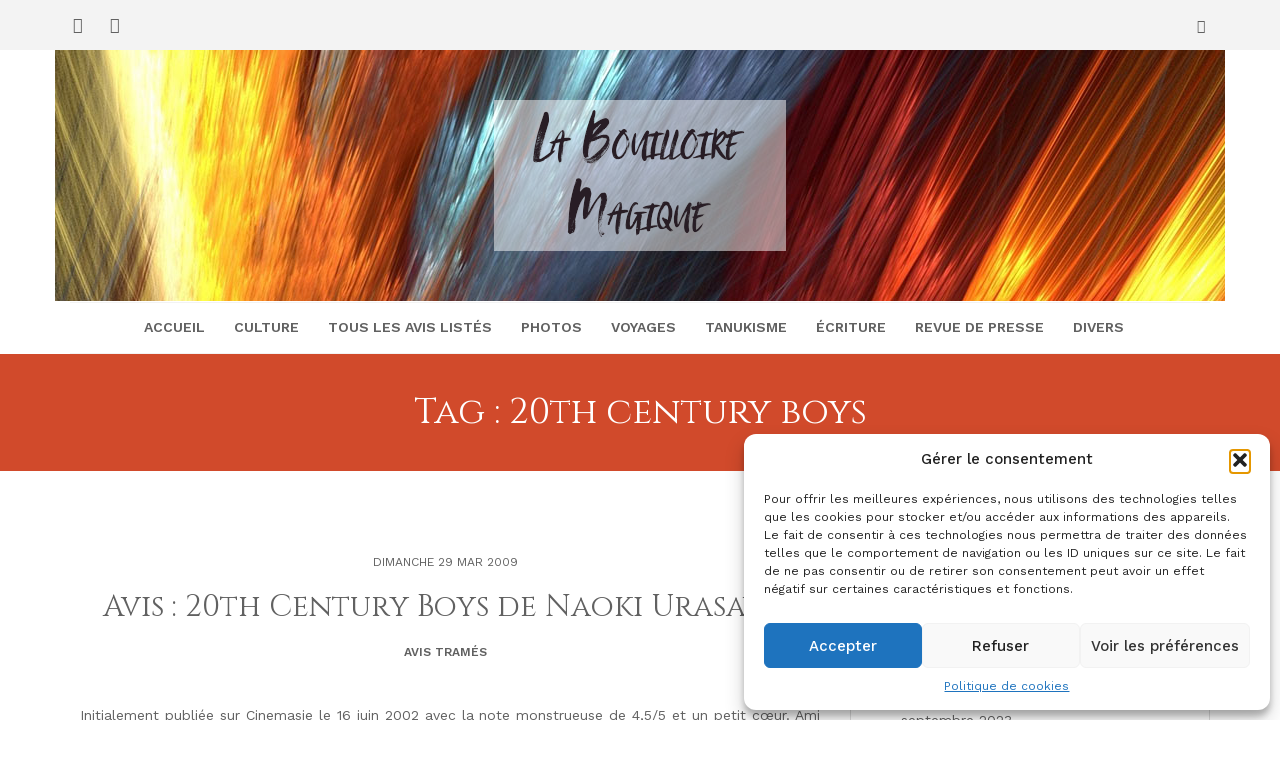

--- FILE ---
content_type: text/html; charset=UTF-8
request_url: http://www.bouilloiremagique.net/tag/20th-century-boys/
body_size: 16778
content:
<!DOCTYPE html>
<html lang="fr-FR">
<head>
   
<meta http-equiv="Content-Type" content="text/html; charset=UTF-8" />
<meta name="viewport" content="width=device-width, initial-scale=1.0, maximum-scale=1.2, user-scalable=yes" />

<title>20th century boys &#8211; La Bouilloire Magique</title>
<meta name='robots' content='max-image-preview:large' />
	<style>img:is([sizes="auto" i], [sizes^="auto," i]) { contain-intrinsic-size: 3000px 1500px }</style>
	<!-- Google tag (gtag.js) Consent Mode dataLayer added by Site Kit -->
<script type="text/javascript" id="google_gtagjs-js-consent-mode-data-layer">
/* <![CDATA[ */
window.dataLayer = window.dataLayer || [];function gtag(){dataLayer.push(arguments);}
gtag('consent', 'default', {"ad_personalization":"denied","ad_storage":"denied","ad_user_data":"denied","analytics_storage":"denied","functionality_storage":"denied","security_storage":"denied","personalization_storage":"denied","region":["AT","BE","BG","CH","CY","CZ","DE","DK","EE","ES","FI","FR","GB","GR","HR","HU","IE","IS","IT","LI","LT","LU","LV","MT","NL","NO","PL","PT","RO","SE","SI","SK"],"wait_for_update":500});
window._googlesitekitConsentCategoryMap = {"statistics":["analytics_storage"],"marketing":["ad_storage","ad_user_data","ad_personalization"],"functional":["functionality_storage","security_storage"],"preferences":["personalization_storage"]};
window._googlesitekitConsents = {"ad_personalization":"denied","ad_storage":"denied","ad_user_data":"denied","analytics_storage":"denied","functionality_storage":"denied","security_storage":"denied","personalization_storage":"denied","region":["AT","BE","BG","CH","CY","CZ","DE","DK","EE","ES","FI","FR","GB","GR","HR","HU","IE","IS","IT","LI","LT","LU","LV","MT","NL","NO","PL","PT","RO","SE","SI","SK"],"wait_for_update":500};
/* ]]> */
</script>
<!-- End Google tag (gtag.js) Consent Mode dataLayer added by Site Kit -->
<link rel='dns-prefetch' href='//www.googletagmanager.com' />
<link rel='dns-prefetch' href='//fonts.googleapis.com' />
<link rel="alternate" type="application/rss+xml" title="La Bouilloire Magique &raquo; Flux" href="https://www.bouilloiremagique.net/feed/" />
<link rel="alternate" type="application/rss+xml" title="La Bouilloire Magique &raquo; Flux des commentaires" href="https://www.bouilloiremagique.net/comments/feed/" />
<link rel="alternate" type="application/rss+xml" title="La Bouilloire Magique &raquo; Flux de l’étiquette 20th century boys" href="https://www.bouilloiremagique.net/tag/20th-century-boys/feed/" />
<script type="text/javascript">
/* <![CDATA[ */
window._wpemojiSettings = {"baseUrl":"https:\/\/s.w.org\/images\/core\/emoji\/15.0.3\/72x72\/","ext":".png","svgUrl":"https:\/\/s.w.org\/images\/core\/emoji\/15.0.3\/svg\/","svgExt":".svg","source":{"concatemoji":"https:\/\/www.bouilloiremagique.net\/wp-includes\/js\/wp-emoji-release.min.js?ver=6.7.1"}};
/*! This file is auto-generated */
!function(i,n){var o,s,e;function c(e){try{var t={supportTests:e,timestamp:(new Date).valueOf()};sessionStorage.setItem(o,JSON.stringify(t))}catch(e){}}function p(e,t,n){e.clearRect(0,0,e.canvas.width,e.canvas.height),e.fillText(t,0,0);var t=new Uint32Array(e.getImageData(0,0,e.canvas.width,e.canvas.height).data),r=(e.clearRect(0,0,e.canvas.width,e.canvas.height),e.fillText(n,0,0),new Uint32Array(e.getImageData(0,0,e.canvas.width,e.canvas.height).data));return t.every(function(e,t){return e===r[t]})}function u(e,t,n){switch(t){case"flag":return n(e,"\ud83c\udff3\ufe0f\u200d\u26a7\ufe0f","\ud83c\udff3\ufe0f\u200b\u26a7\ufe0f")?!1:!n(e,"\ud83c\uddfa\ud83c\uddf3","\ud83c\uddfa\u200b\ud83c\uddf3")&&!n(e,"\ud83c\udff4\udb40\udc67\udb40\udc62\udb40\udc65\udb40\udc6e\udb40\udc67\udb40\udc7f","\ud83c\udff4\u200b\udb40\udc67\u200b\udb40\udc62\u200b\udb40\udc65\u200b\udb40\udc6e\u200b\udb40\udc67\u200b\udb40\udc7f");case"emoji":return!n(e,"\ud83d\udc26\u200d\u2b1b","\ud83d\udc26\u200b\u2b1b")}return!1}function f(e,t,n){var r="undefined"!=typeof WorkerGlobalScope&&self instanceof WorkerGlobalScope?new OffscreenCanvas(300,150):i.createElement("canvas"),a=r.getContext("2d",{willReadFrequently:!0}),o=(a.textBaseline="top",a.font="600 32px Arial",{});return e.forEach(function(e){o[e]=t(a,e,n)}),o}function t(e){var t=i.createElement("script");t.src=e,t.defer=!0,i.head.appendChild(t)}"undefined"!=typeof Promise&&(o="wpEmojiSettingsSupports",s=["flag","emoji"],n.supports={everything:!0,everythingExceptFlag:!0},e=new Promise(function(e){i.addEventListener("DOMContentLoaded",e,{once:!0})}),new Promise(function(t){var n=function(){try{var e=JSON.parse(sessionStorage.getItem(o));if("object"==typeof e&&"number"==typeof e.timestamp&&(new Date).valueOf()<e.timestamp+604800&&"object"==typeof e.supportTests)return e.supportTests}catch(e){}return null}();if(!n){if("undefined"!=typeof Worker&&"undefined"!=typeof OffscreenCanvas&&"undefined"!=typeof URL&&URL.createObjectURL&&"undefined"!=typeof Blob)try{var e="postMessage("+f.toString()+"("+[JSON.stringify(s),u.toString(),p.toString()].join(",")+"));",r=new Blob([e],{type:"text/javascript"}),a=new Worker(URL.createObjectURL(r),{name:"wpTestEmojiSupports"});return void(a.onmessage=function(e){c(n=e.data),a.terminate(),t(n)})}catch(e){}c(n=f(s,u,p))}t(n)}).then(function(e){for(var t in e)n.supports[t]=e[t],n.supports.everything=n.supports.everything&&n.supports[t],"flag"!==t&&(n.supports.everythingExceptFlag=n.supports.everythingExceptFlag&&n.supports[t]);n.supports.everythingExceptFlag=n.supports.everythingExceptFlag&&!n.supports.flag,n.DOMReady=!1,n.readyCallback=function(){n.DOMReady=!0}}).then(function(){return e}).then(function(){var e;n.supports.everything||(n.readyCallback(),(e=n.source||{}).concatemoji?t(e.concatemoji):e.wpemoji&&e.twemoji&&(t(e.twemoji),t(e.wpemoji)))}))}((window,document),window._wpemojiSettings);
/* ]]> */
</script>
<style id='wp-emoji-styles-inline-css' type='text/css'>

	img.wp-smiley, img.emoji {
		display: inline !important;
		border: none !important;
		box-shadow: none !important;
		height: 1em !important;
		width: 1em !important;
		margin: 0 0.07em !important;
		vertical-align: -0.1em !important;
		background: none !important;
		padding: 0 !important;
	}
</style>
<link rel='stylesheet' id='wp-block-library-css' href='https://www.bouilloiremagique.net/wp-includes/css/dist/block-library/style.min.css?ver=6.7.1' type='text/css' media='all' />
<style id='classic-theme-styles-inline-css' type='text/css'>
/*! This file is auto-generated */
.wp-block-button__link{color:#fff;background-color:#32373c;border-radius:9999px;box-shadow:none;text-decoration:none;padding:calc(.667em + 2px) calc(1.333em + 2px);font-size:1.125em}.wp-block-file__button{background:#32373c;color:#fff;text-decoration:none}
</style>
<style id='global-styles-inline-css' type='text/css'>
:root{--wp--preset--aspect-ratio--square: 1;--wp--preset--aspect-ratio--4-3: 4/3;--wp--preset--aspect-ratio--3-4: 3/4;--wp--preset--aspect-ratio--3-2: 3/2;--wp--preset--aspect-ratio--2-3: 2/3;--wp--preset--aspect-ratio--16-9: 16/9;--wp--preset--aspect-ratio--9-16: 9/16;--wp--preset--color--black: #000000;--wp--preset--color--cyan-bluish-gray: #abb8c3;--wp--preset--color--white: #ffffff;--wp--preset--color--pale-pink: #f78da7;--wp--preset--color--vivid-red: #cf2e2e;--wp--preset--color--luminous-vivid-orange: #ff6900;--wp--preset--color--luminous-vivid-amber: #fcb900;--wp--preset--color--light-green-cyan: #7bdcb5;--wp--preset--color--vivid-green-cyan: #00d084;--wp--preset--color--pale-cyan-blue: #8ed1fc;--wp--preset--color--vivid-cyan-blue: #0693e3;--wp--preset--color--vivid-purple: #9b51e0;--wp--preset--gradient--vivid-cyan-blue-to-vivid-purple: linear-gradient(135deg,rgba(6,147,227,1) 0%,rgb(155,81,224) 100%);--wp--preset--gradient--light-green-cyan-to-vivid-green-cyan: linear-gradient(135deg,rgb(122,220,180) 0%,rgb(0,208,130) 100%);--wp--preset--gradient--luminous-vivid-amber-to-luminous-vivid-orange: linear-gradient(135deg,rgba(252,185,0,1) 0%,rgba(255,105,0,1) 100%);--wp--preset--gradient--luminous-vivid-orange-to-vivid-red: linear-gradient(135deg,rgba(255,105,0,1) 0%,rgb(207,46,46) 100%);--wp--preset--gradient--very-light-gray-to-cyan-bluish-gray: linear-gradient(135deg,rgb(238,238,238) 0%,rgb(169,184,195) 100%);--wp--preset--gradient--cool-to-warm-spectrum: linear-gradient(135deg,rgb(74,234,220) 0%,rgb(151,120,209) 20%,rgb(207,42,186) 40%,rgb(238,44,130) 60%,rgb(251,105,98) 80%,rgb(254,248,76) 100%);--wp--preset--gradient--blush-light-purple: linear-gradient(135deg,rgb(255,206,236) 0%,rgb(152,150,240) 100%);--wp--preset--gradient--blush-bordeaux: linear-gradient(135deg,rgb(254,205,165) 0%,rgb(254,45,45) 50%,rgb(107,0,62) 100%);--wp--preset--gradient--luminous-dusk: linear-gradient(135deg,rgb(255,203,112) 0%,rgb(199,81,192) 50%,rgb(65,88,208) 100%);--wp--preset--gradient--pale-ocean: linear-gradient(135deg,rgb(255,245,203) 0%,rgb(182,227,212) 50%,rgb(51,167,181) 100%);--wp--preset--gradient--electric-grass: linear-gradient(135deg,rgb(202,248,128) 0%,rgb(113,206,126) 100%);--wp--preset--gradient--midnight: linear-gradient(135deg,rgb(2,3,129) 0%,rgb(40,116,252) 100%);--wp--preset--font-size--small: 13px;--wp--preset--font-size--medium: 20px;--wp--preset--font-size--large: 36px;--wp--preset--font-size--x-large: 42px;--wp--preset--spacing--20: 0.44rem;--wp--preset--spacing--30: 0.67rem;--wp--preset--spacing--40: 1rem;--wp--preset--spacing--50: 1.5rem;--wp--preset--spacing--60: 2.25rem;--wp--preset--spacing--70: 3.38rem;--wp--preset--spacing--80: 5.06rem;--wp--preset--shadow--natural: 6px 6px 9px rgba(0, 0, 0, 0.2);--wp--preset--shadow--deep: 12px 12px 50px rgba(0, 0, 0, 0.4);--wp--preset--shadow--sharp: 6px 6px 0px rgba(0, 0, 0, 0.2);--wp--preset--shadow--outlined: 6px 6px 0px -3px rgba(255, 255, 255, 1), 6px 6px rgba(0, 0, 0, 1);--wp--preset--shadow--crisp: 6px 6px 0px rgba(0, 0, 0, 1);}:where(.is-layout-flex){gap: 0.5em;}:where(.is-layout-grid){gap: 0.5em;}body .is-layout-flex{display: flex;}.is-layout-flex{flex-wrap: wrap;align-items: center;}.is-layout-flex > :is(*, div){margin: 0;}body .is-layout-grid{display: grid;}.is-layout-grid > :is(*, div){margin: 0;}:where(.wp-block-columns.is-layout-flex){gap: 2em;}:where(.wp-block-columns.is-layout-grid){gap: 2em;}:where(.wp-block-post-template.is-layout-flex){gap: 1.25em;}:where(.wp-block-post-template.is-layout-grid){gap: 1.25em;}.has-black-color{color: var(--wp--preset--color--black) !important;}.has-cyan-bluish-gray-color{color: var(--wp--preset--color--cyan-bluish-gray) !important;}.has-white-color{color: var(--wp--preset--color--white) !important;}.has-pale-pink-color{color: var(--wp--preset--color--pale-pink) !important;}.has-vivid-red-color{color: var(--wp--preset--color--vivid-red) !important;}.has-luminous-vivid-orange-color{color: var(--wp--preset--color--luminous-vivid-orange) !important;}.has-luminous-vivid-amber-color{color: var(--wp--preset--color--luminous-vivid-amber) !important;}.has-light-green-cyan-color{color: var(--wp--preset--color--light-green-cyan) !important;}.has-vivid-green-cyan-color{color: var(--wp--preset--color--vivid-green-cyan) !important;}.has-pale-cyan-blue-color{color: var(--wp--preset--color--pale-cyan-blue) !important;}.has-vivid-cyan-blue-color{color: var(--wp--preset--color--vivid-cyan-blue) !important;}.has-vivid-purple-color{color: var(--wp--preset--color--vivid-purple) !important;}.has-black-background-color{background-color: var(--wp--preset--color--black) !important;}.has-cyan-bluish-gray-background-color{background-color: var(--wp--preset--color--cyan-bluish-gray) !important;}.has-white-background-color{background-color: var(--wp--preset--color--white) !important;}.has-pale-pink-background-color{background-color: var(--wp--preset--color--pale-pink) !important;}.has-vivid-red-background-color{background-color: var(--wp--preset--color--vivid-red) !important;}.has-luminous-vivid-orange-background-color{background-color: var(--wp--preset--color--luminous-vivid-orange) !important;}.has-luminous-vivid-amber-background-color{background-color: var(--wp--preset--color--luminous-vivid-amber) !important;}.has-light-green-cyan-background-color{background-color: var(--wp--preset--color--light-green-cyan) !important;}.has-vivid-green-cyan-background-color{background-color: var(--wp--preset--color--vivid-green-cyan) !important;}.has-pale-cyan-blue-background-color{background-color: var(--wp--preset--color--pale-cyan-blue) !important;}.has-vivid-cyan-blue-background-color{background-color: var(--wp--preset--color--vivid-cyan-blue) !important;}.has-vivid-purple-background-color{background-color: var(--wp--preset--color--vivid-purple) !important;}.has-black-border-color{border-color: var(--wp--preset--color--black) !important;}.has-cyan-bluish-gray-border-color{border-color: var(--wp--preset--color--cyan-bluish-gray) !important;}.has-white-border-color{border-color: var(--wp--preset--color--white) !important;}.has-pale-pink-border-color{border-color: var(--wp--preset--color--pale-pink) !important;}.has-vivid-red-border-color{border-color: var(--wp--preset--color--vivid-red) !important;}.has-luminous-vivid-orange-border-color{border-color: var(--wp--preset--color--luminous-vivid-orange) !important;}.has-luminous-vivid-amber-border-color{border-color: var(--wp--preset--color--luminous-vivid-amber) !important;}.has-light-green-cyan-border-color{border-color: var(--wp--preset--color--light-green-cyan) !important;}.has-vivid-green-cyan-border-color{border-color: var(--wp--preset--color--vivid-green-cyan) !important;}.has-pale-cyan-blue-border-color{border-color: var(--wp--preset--color--pale-cyan-blue) !important;}.has-vivid-cyan-blue-border-color{border-color: var(--wp--preset--color--vivid-cyan-blue) !important;}.has-vivid-purple-border-color{border-color: var(--wp--preset--color--vivid-purple) !important;}.has-vivid-cyan-blue-to-vivid-purple-gradient-background{background: var(--wp--preset--gradient--vivid-cyan-blue-to-vivid-purple) !important;}.has-light-green-cyan-to-vivid-green-cyan-gradient-background{background: var(--wp--preset--gradient--light-green-cyan-to-vivid-green-cyan) !important;}.has-luminous-vivid-amber-to-luminous-vivid-orange-gradient-background{background: var(--wp--preset--gradient--luminous-vivid-amber-to-luminous-vivid-orange) !important;}.has-luminous-vivid-orange-to-vivid-red-gradient-background{background: var(--wp--preset--gradient--luminous-vivid-orange-to-vivid-red) !important;}.has-very-light-gray-to-cyan-bluish-gray-gradient-background{background: var(--wp--preset--gradient--very-light-gray-to-cyan-bluish-gray) !important;}.has-cool-to-warm-spectrum-gradient-background{background: var(--wp--preset--gradient--cool-to-warm-spectrum) !important;}.has-blush-light-purple-gradient-background{background: var(--wp--preset--gradient--blush-light-purple) !important;}.has-blush-bordeaux-gradient-background{background: var(--wp--preset--gradient--blush-bordeaux) !important;}.has-luminous-dusk-gradient-background{background: var(--wp--preset--gradient--luminous-dusk) !important;}.has-pale-ocean-gradient-background{background: var(--wp--preset--gradient--pale-ocean) !important;}.has-electric-grass-gradient-background{background: var(--wp--preset--gradient--electric-grass) !important;}.has-midnight-gradient-background{background: var(--wp--preset--gradient--midnight) !important;}.has-small-font-size{font-size: var(--wp--preset--font-size--small) !important;}.has-medium-font-size{font-size: var(--wp--preset--font-size--medium) !important;}.has-large-font-size{font-size: var(--wp--preset--font-size--large) !important;}.has-x-large-font-size{font-size: var(--wp--preset--font-size--x-large) !important;}
:where(.wp-block-post-template.is-layout-flex){gap: 1.25em;}:where(.wp-block-post-template.is-layout-grid){gap: 1.25em;}
:where(.wp-block-columns.is-layout-flex){gap: 2em;}:where(.wp-block-columns.is-layout-grid){gap: 2em;}
:root :where(.wp-block-pullquote){font-size: 1.5em;line-height: 1.6;}
</style>
<link rel='stylesheet' id='minimalista-pro-ek-skillbar-css' href='https://www.bouilloiremagique.net/wp-content/plugins/minimalista-pro-essential-kit/assets/css/skillbar.css' type='text/css' media='all' />
<link rel='stylesheet' id='minimalista-pro-ek-style-css' href='https://www.bouilloiremagique.net/wp-content/plugins/minimalista-pro-essential-kit/assets/css/style.css' type='text/css' media='all' />
<link rel='stylesheet' id='wpmoly-css' href='https://www.bouilloiremagique.net/wp-content/plugins/wpmovielibrary/assets/css/public/wpmoly.css?ver=2.1.4.8' type='text/css' media='all' />
<link rel='stylesheet' id='wpmoly-flags-css' href='https://www.bouilloiremagique.net/wp-content/plugins/wpmovielibrary/assets/css/public/wpmoly-flags.css?ver=2.1.4.8' type='text/css' media='all' />
<link rel='stylesheet' id='wpmoly-font-css' href='https://www.bouilloiremagique.net/wp-content/plugins/wpmovielibrary/assets/fonts/wpmovielibrary/style.css?ver=2.1.4.8' type='text/css' media='all' />
<link rel='stylesheet' id='cmplz-general-css' href='https://www.bouilloiremagique.net/wp-content/plugins/complianz-gdpr/assets/css/cookieblocker.min.css?ver=1731680356' type='text/css' media='all' />
<link rel='stylesheet' id='dashicons-css' href='https://www.bouilloiremagique.net/wp-includes/css/dashicons.min.css?ver=6.7.1' type='text/css' media='all' />
<link rel='stylesheet' id='google-fonts-css' href='https://fonts.googleapis.com/css?family=Work+Sans%3A100%2C200%2C300%2C400%2C500%2C600%2C700%2C800%2C900%7CCinzel%3A400%2C700%2C900&#038;subset=latin%2Clatin-ext&#038;ver=1.0.0' type='text/css' media='all' />
<link rel='stylesheet' id='bootstrap-css' href='https://www.bouilloiremagique.net/wp-content/themes/minimalista-pro/assets/css/bootstrap.css?ver=3.3.7' type='text/css' media='all' />
<link rel='stylesheet' id='font-awesome-css' href='https://www.bouilloiremagique.net/wp-content/themes/minimalista-pro/assets/css/font-awesome.css?ver=4.7.0' type='text/css' media='all' />
<link rel='stylesheet' id='swipebox-css' href='https://www.bouilloiremagique.net/wp-content/themes/minimalista-pro/assets/css/swipebox.css?ver=1.3.0' type='text/css' media='all' />
<link rel='stylesheet' id='slick-css' href='https://www.bouilloiremagique.net/wp-content/themes/minimalista-pro/assets/css/slick.css?ver=1.8.0' type='text/css' media='all' />
<link rel='stylesheet' id='minimalista-pro-style-css' href='https://www.bouilloiremagique.net/wp-content/themes/minimalista-pro/style.css?ver=6.7.1' type='text/css' media='all' />
<style id='minimalista-pro-style-inline-css' type='text/css'>
body { font-family:Work Sans; }nav.header-menu ul li a { font-size:14px; }nav.header-menu ul ul li a { font-size:12px;}nav.header-menu ul li a { text-transform:uppercase;}
				h1, 
				h1.title, 
				h1.title a, 
				h1.title span { font-size:36px; }
				h2, 
				h2.title, 
				h2.title a, 
				h2.title span { font-size:22px; }
				h3, 
				h3.title, 
				h3.title a, 
				h3.title span { font-size:30px; }
	
				h1,
				h2,
				h3,
				h4,
				h5,
				h6,
				h1.title a,
				h2.title a,
				h3.title a,
				h4.title a,
				h5.title a,
				h6.title a,
				h1.title span,
				h2.title span,
				h3.title span,
				h4.title span,
				h5.title span,
				h6.title span { font-family:Cinzel; }
	
				h1,
				h2,
				h3,
				h4,
				h5,
				h6,
				h1.title a,
				h2.title a,
				h3.title a,
				h4.title a,
				h5.title a,
				h6.title a,
				h1.title span,
				h2.title span,
				h3.title span,
				h4.title span,
				h5.title span,
				h6.title span { font-weight:500; }
			.post-meta-author ,
			.post-meta-author a,
			.post-meta-date,
			.post-meta-category ,
			.post-meta-category a,
			.post-meta-icon { font-size:12px !important}
</style>
<link rel='stylesheet' id='minimalista-pro-woocommerce-css' href='https://www.bouilloiremagique.net/wp-content/themes/minimalista-pro/assets/css/minimalista-pro-woocommerce.css?ver=1.0.0' type='text/css' media='all' />
<link rel='stylesheet' id='minimalista-pro-orange-css' href='https://www.bouilloiremagique.net/wp-content/themes/minimalista-pro/assets/skins/orange.css?ver=1.0.0' type='text/css' media='all' />
<link rel='stylesheet' id='slb_core-css' href='https://www.bouilloiremagique.net/wp-content/plugins/simple-lightbox/client/css/app.css?ver=2.9.3' type='text/css' media='all' />
<script data-service="burst" data-category="statistics" type="text/plain" async data-cmplz-src="https://www.bouilloiremagique.net/wp-content/plugins/burst-statistics/helpers/timeme/timeme.min.js?ver=1.7.3" id="burst-timeme-js"></script>
<script type="text/javascript" id="burst-js-extra">
/* <![CDATA[ */
var burst = {"cookie_retention_days":"30","beacon_url":"https:\/\/www.bouilloiremagique.net\/wp-content\/plugins\/burst-statistics\/endpoint.php","options":{"beacon_enabled":1,"enable_cookieless_tracking":0,"enable_turbo_mode":0,"do_not_track":0,"track_url_change":0},"goals":[{"ID":"1","title":"Cible par d\u00e9faut","type":"clicks","status":"active","server_side":"0","url":"*","conversion_metric":"visitors","date_created":"1712926319","date_start":"1712926319","date_end":"0","attribute":"class","attribute_value":"","hook":""}],"goals_script_url":"https:\/\/www.bouilloiremagique.net\/wp-content\/plugins\/burst-statistics\/\/assets\/js\/build\/burst-goals.js?v=1.7.3"};
/* ]]> */
</script>
<script data-service="burst" data-category="statistics" type="text/plain" async data-cmplz-src="https://www.bouilloiremagique.net/wp-content/plugins/burst-statistics/assets/js/build/burst.min.js?ver=1.7.3" id="burst-js"></script>
<script type="text/javascript" src="https://www.bouilloiremagique.net/wp-includes/js/jquery/jquery.min.js?ver=3.7.1" id="jquery-core-js"></script>
<script type="text/javascript" src="https://www.bouilloiremagique.net/wp-includes/js/jquery/jquery-migrate.min.js?ver=3.4.1" id="jquery-migrate-js"></script>
<!--[if IE 8]>
<script type="text/javascript" src="https://www.bouilloiremagique.net/wp-content/themes/minimalista-pro/assets/scripts/html5shiv.js?ver=3.7.3" id="minimalista-pro-html5shiv-js"></script>
<![endif]-->
<!--[if IE 8]>
<script type="text/javascript" src="https://www.bouilloiremagique.net/wp-content/themes/minimalista-pro/assets/scripts/selectivizr.js?ver=1.0.3b" id="minimalista-pro-selectivizr-js"></script>
<![endif]-->

<!-- Extrait de code de la balise Google (gtag.js) ajouté par Site Kit -->

<!-- Extrait Google Analytics ajouté par Site Kit -->
<script type="text/javascript" src="https://www.googletagmanager.com/gtag/js?id=GT-TBBS4G6" id="google_gtagjs-js" async></script>
<script type="text/javascript" id="google_gtagjs-js-after">
/* <![CDATA[ */
window.dataLayer = window.dataLayer || [];function gtag(){dataLayer.push(arguments);}
gtag("set","linker",{"domains":["www.bouilloiremagique.net"]});
gtag("js", new Date());
gtag("set", "developer_id.dZTNiMT", true);
gtag("config", "GT-TBBS4G6");
/* ]]> */
</script>

<!-- Extrait de code de la balise Google de fin (gtag.js) ajouté par Site Kit -->
<link rel="https://api.w.org/" href="https://www.bouilloiremagique.net/wp-json/" /><link rel="alternate" title="JSON" type="application/json" href="https://www.bouilloiremagique.net/wp-json/wp/v2/tags/47" /><link rel="EditURI" type="application/rsd+xml" title="RSD" href="https://www.bouilloiremagique.net/xmlrpc.php?rsd" />
<meta name="generator" content="WordPress 6.7.1" />
<meta name="generator" content="Site Kit by Google 1.142.0" /><link rel="stylesheet" type="text/css" media="screen" href="https://www.bouilloiremagique.net/wp-content/plugins/wp_movie_ratings/wp_movie_ratings.css" />
<script type="text/javascript" src="https://www.bouilloiremagique.net/wp-content/plugins/wp_movie_ratings/wp_movie_ratings.js"></script>
			<style>.cmplz-hidden {
					display: none !important;
				}</style>		<style type="text/css" id="wp-custom-css">
			#header {
    background-image:url(https://www.bouilloiremagique.net/wp-content/uploads/2022/06/test_blog_bas2.jpg);
}

.sidebar-area h2.wp-block-heading {
	font-size: 30px;}

.top-section-wrapper .archive-title, .top-section-wrapper .search-result-title {
	font-size: 36px;
	color:white;
}

.top-section-wrapper {
	background-color:#d14a2b;
}

body.is_minimal_layout .post-article {
    padding: 50px 0 0 0;
}

#sidebar .post-article {
    padding: 20px 50px 0 50px;
}

.alignleft, img.alignleft, img.left {
    display: inline;
    float: left;
    margin-right: 24px;
    margin-top: 4px;
}

.post-article p, .post-article li, .post-article address, .post-article dd, .post-article blockquote, .post-article td, .post-article th, .post-article span, .sidebar-area a, .sidebar-area p, .sidebar-area li, .sidebar-area address, .sidebar-area dd, .sidebar-area blockquote, .sidebar-area td, .sidebar-area th, .sidebar-area span, .textwidget {
   text-align:justify;
}

.post-article p {
	text-indent:10px;
}

.centre {
	text-align:center;
}		</style>
		
</head>

<body data-cmplz=1 class="archive tag tag-20th-century-boys tag-47 wp-custom-logo is_blog_section is_minimal_layout">


<a class="skip-link screen-reader-text" href="#content">Skip to content</a>

<div id="overlay-body"></div>

<div id="sidebar-wrapper">
	
	<div id="scroll-sidebar" class="clearfix">
    
		<div class="wrap">

            <a class="close-modal-sidebar" href="#modal-sidebar">
                <i class="fa fa-times open"></i>
            </a>

            <div class="post-article mobile-menu-wrapper">
    
                <div class="title-container">
                	<h3 class="title">Menu</h3>
                </div>

                <nav id="mobilemenu">

                	<ul id="menu-navigation" class="menu"><li id="menu-item-11634" class="menu-item menu-item-type-custom menu-item-object-custom menu-item-home menu-item-11634"><a href="http://www.bouilloiremagique.net">Accueil</a></li>
<li id="menu-item-11324" class="menu-item menu-item-type-taxonomy menu-item-object-category menu-item-has-children menu-item-11324"><a href="https://www.bouilloiremagique.net/category/culture/">Culture</a>
<ul class="sub-menu">
	<li id="menu-item-11330" class="menu-item menu-item-type-taxonomy menu-item-object-category menu-item-has-children menu-item-11330"><a href="https://www.bouilloiremagique.net/category/culture/dernieres-lectures/">Livres</a>
	<ul class="sub-menu">
		<li id="menu-item-11331" class="menu-item menu-item-type-taxonomy menu-item-object-category menu-item-11331"><a href="https://www.bouilloiremagique.net/category/culture/dernieres-lectures/avis-chapitres/">Avis chapitrés</a></li>
		<li id="menu-item-11332" class="menu-item menu-item-type-taxonomy menu-item-object-category menu-item-11332"><a href="https://www.bouilloiremagique.net/category/culture/dernieres-lectures/couv/">Couv&rsquo;</a></li>
		<li id="menu-item-11333" class="menu-item menu-item-type-taxonomy menu-item-object-category menu-item-11333"><a href="https://www.bouilloiremagique.net/category/culture/dernieres-lectures/and-i-quote/">Extraits et citations</a></li>
	</ul>
</li>
	<li id="menu-item-11327" class="menu-item menu-item-type-taxonomy menu-item-object-category menu-item-has-children menu-item-11327"><a href="https://www.bouilloiremagique.net/category/culture/3/">Cinéma</a>
	<ul class="sub-menu">
		<li id="menu-item-11328" class="menu-item menu-item-type-taxonomy menu-item-object-category menu-item-11328"><a href="https://www.bouilloiremagique.net/category/culture/3/avis-film/">Avis en 24 images/s</a></li>
	</ul>
</li>
	<li id="menu-item-11334" class="menu-item menu-item-type-taxonomy menu-item-object-category menu-item-has-children menu-item-11334"><a href="https://www.bouilloiremagique.net/category/culture/bd-2/">Mangas/BD/Comics</a>
	<ul class="sub-menu">
		<li id="menu-item-11335" class="menu-item menu-item-type-taxonomy menu-item-object-category menu-item-11335"><a href="https://www.bouilloiremagique.net/category/culture/bd-2/avis-phylacterises/">Avis phylactèrisés</a></li>
		<li id="menu-item-11336" class="menu-item menu-item-type-taxonomy menu-item-object-category menu-item-11336"><a href="https://www.bouilloiremagique.net/category/culture/bd-2/avis-manga/">Avis tramés</a></li>
	</ul>
</li>
	<li id="menu-item-11338" class="menu-item menu-item-type-taxonomy menu-item-object-category menu-item-has-children menu-item-11338"><a href="https://www.bouilloiremagique.net/category/culture/series-tv/">Séries TV</a>
	<ul class="sub-menu">
		<li id="menu-item-11340" class="menu-item menu-item-type-taxonomy menu-item-object-category menu-item-11340"><a href="https://www.bouilloiremagique.net/category/culture/series-tv/avis-en-serie/">Avis en série</a></li>
		<li id="menu-item-11339" class="menu-item menu-item-type-taxonomy menu-item-object-category menu-item-11339"><a href="https://www.bouilloiremagique.net/category/culture/series-tv/drama-series-tv/">Avis Drama</a></li>
	</ul>
</li>
	<li id="menu-item-11325" class="menu-item menu-item-type-taxonomy menu-item-object-category menu-item-has-children menu-item-11325"><a href="https://www.bouilloiremagique.net/category/culture/animemanga/">Anime</a>
	<ul class="sub-menu">
		<li id="menu-item-11326" class="menu-item menu-item-type-taxonomy menu-item-object-category menu-item-11326"><a href="https://www.bouilloiremagique.net/category/culture/animemanga/avis-celluloides/">Avis celluloidés</a></li>
	</ul>
</li>
	<li id="menu-item-11337" class="menu-item menu-item-type-taxonomy menu-item-object-category menu-item-11337"><a href="https://www.bouilloiremagique.net/category/culture/musique/">Musique</a></li>
	<li id="menu-item-11329" class="menu-item menu-item-type-taxonomy menu-item-object-category menu-item-11329"><a href="https://www.bouilloiremagique.net/category/culture/petits-jeux/">Jeux</a></li>
</ul>
</li>
<li id="menu-item-11648" class="menu-item menu-item-type-custom menu-item-object-custom menu-item-has-children menu-item-11648"><a href="#">Tous les avis listés</a>
<ul class="sub-menu">
	<li id="menu-item-11652" class="menu-item menu-item-type-post_type menu-item-object-page menu-item-11652"><a href="https://www.bouilloiremagique.net/une-liste-de-livres-lus/">Des livres critiqués</a></li>
	<li id="menu-item-11649" class="menu-item menu-item-type-post_type menu-item-object-page menu-item-11649"><a href="https://www.bouilloiremagique.net/movies/">Des films vus</a></li>
	<li id="menu-item-11651" class="menu-item menu-item-type-post_type menu-item-object-page menu-item-11651"><a href="https://www.bouilloiremagique.net/une-liste-davis-trames/">Des avis tramés</a></li>
	<li id="menu-item-11650" class="menu-item menu-item-type-post_type menu-item-object-page menu-item-11650"><a href="https://www.bouilloiremagique.net/une-liste-davis-celluloides/">Des avis celluloidés</a></li>
</ul>
</li>
<li id="menu-item-14576" class="menu-item menu-item-type-taxonomy menu-item-object-category menu-item-14576"><a href="https://www.bouilloiremagique.net/category/photos/">Photos</a></li>
<li id="menu-item-11354" class="menu-item menu-item-type-taxonomy menu-item-object-category menu-item-has-children menu-item-11354"><a href="https://www.bouilloiremagique.net/category/voyages/">Voyages</a>
<ul class="sub-menu">
	<li id="menu-item-11356" class="menu-item menu-item-type-taxonomy menu-item-object-category menu-item-11356"><a href="https://www.bouilloiremagique.net/category/voyages/japon/">Japon</a></li>
	<li id="menu-item-11359" class="menu-item menu-item-type-taxonomy menu-item-object-category menu-item-11359"><a href="https://www.bouilloiremagique.net/category/voyages/shanghai/">Shanghaï</a></li>
	<li id="menu-item-11355" class="menu-item menu-item-type-taxonomy menu-item-object-category menu-item-11355"><a href="https://www.bouilloiremagique.net/category/voyages/autres/">Chine</a></li>
	<li id="menu-item-11357" class="menu-item menu-item-type-taxonomy menu-item-object-category menu-item-11357"><a href="https://www.bouilloiremagique.net/category/voyages/maroc-2008/">Maroc</a></li>
	<li id="menu-item-11358" class="menu-item menu-item-type-taxonomy menu-item-object-category menu-item-11358"><a href="https://www.bouilloiremagique.net/category/voyages/new-york/">New York</a></li>
</ul>
</li>
<li id="menu-item-11345" class="menu-item menu-item-type-taxonomy menu-item-object-category menu-item-has-children menu-item-11345"><a href="https://www.bouilloiremagique.net/category/general/">Tanukisme</a>
<ul class="sub-menu">
	<li id="menu-item-11347" class="menu-item menu-item-type-taxonomy menu-item-object-category menu-item-11347"><a href="https://www.bouilloiremagique.net/category/general/diabete/">Diabète</a></li>
	<li id="menu-item-11346" class="menu-item menu-item-type-taxonomy menu-item-object-category menu-item-11346"><a href="https://www.bouilloiremagique.net/category/general/coups-de-gueule/">Coups de Gueule</a></li>
	<li id="menu-item-11349" class="menu-item menu-item-type-taxonomy menu-item-object-category menu-item-11349"><a href="https://www.bouilloiremagique.net/category/general/humour/">Humour</a></li>
	<li id="menu-item-11348" class="menu-item menu-item-type-taxonomy menu-item-object-category menu-item-11348"><a href="https://www.bouilloiremagique.net/category/general/google-whoring-et-cie/">Google Whoring et cie</a></li>
	<li id="menu-item-11350" class="menu-item menu-item-type-taxonomy menu-item-object-category menu-item-11350"><a href="https://www.bouilloiremagique.net/category/general/local/">Local</a></li>
	<li id="menu-item-11351" class="menu-item menu-item-type-taxonomy menu-item-object-category menu-item-11351"><a href="https://www.bouilloiremagique.net/category/general/maisontravaux/">Maison&amp;Travaux</a></li>
	<li id="menu-item-11353" class="menu-item menu-item-type-taxonomy menu-item-object-category menu-item-11353"><a href="https://www.bouilloiremagique.net/category/general/parisianisme/">Parisianisme</a></li>
</ul>
</li>
<li id="menu-item-11343" class="menu-item menu-item-type-taxonomy menu-item-object-category menu-item-11343"><a href="https://www.bouilloiremagique.net/category/ecriture/">Écriture</a></li>
<li id="menu-item-11344" class="menu-item menu-item-type-taxonomy menu-item-object-category menu-item-11344"><a href="https://www.bouilloiremagique.net/category/articles/">Revue de presse</a></li>
<li id="menu-item-11341" class="menu-item menu-item-type-taxonomy menu-item-object-category menu-item-has-children menu-item-11341"><a href="https://www.bouilloiremagique.net/category/divers/">Divers</a>
<ul class="sub-menu">
	<li id="menu-item-11342" class="menu-item menu-item-type-taxonomy menu-item-object-category menu-item-11342"><a href="https://www.bouilloiremagique.net/category/divers/deprecated/">Cimetière des posts cassés</a></li>
</ul>
</li>
</ul>            	
                </nav>

            </div>

            <div id="block-21" class="post-article  widget_block widget_archive"><div class="wp-block-archives-dropdown wp-block-archives"><label for="wp-block-archives-1" class="wp-block-archives__label">Archives</label>
		<select id="wp-block-archives-1" name="archive-dropdown" onchange="document.location.href=this.options[this.selectedIndex].value;">
		<option value="">Sélectionner un mois</option>	<option value='https://www.bouilloiremagique.net/2024/12/'> décembre 2024 </option>
	<option value='https://www.bouilloiremagique.net/2024/11/'> novembre 2024 </option>
	<option value='https://www.bouilloiremagique.net/2024/10/'> octobre 2024 </option>
	<option value='https://www.bouilloiremagique.net/2024/01/'> janvier 2024 </option>
	<option value='https://www.bouilloiremagique.net/2023/11/'> novembre 2023 </option>
	<option value='https://www.bouilloiremagique.net/2023/10/'> octobre 2023 </option>
	<option value='https://www.bouilloiremagique.net/2023/09/'> septembre 2023 </option>
	<option value='https://www.bouilloiremagique.net/2023/08/'> août 2023 </option>
	<option value='https://www.bouilloiremagique.net/2023/07/'> juillet 2023 </option>
	<option value='https://www.bouilloiremagique.net/2023/05/'> mai 2023 </option>
	<option value='https://www.bouilloiremagique.net/2023/04/'> avril 2023 </option>
	<option value='https://www.bouilloiremagique.net/2023/03/'> mars 2023 </option>
	<option value='https://www.bouilloiremagique.net/2023/01/'> janvier 2023 </option>
	<option value='https://www.bouilloiremagique.net/2022/11/'> novembre 2022 </option>
	<option value='https://www.bouilloiremagique.net/2022/07/'> juillet 2022 </option>
	<option value='https://www.bouilloiremagique.net/2022/06/'> juin 2022 </option>
	<option value='https://www.bouilloiremagique.net/2022/04/'> avril 2022 </option>
	<option value='https://www.bouilloiremagique.net/2022/01/'> janvier 2022 </option>
	<option value='https://www.bouilloiremagique.net/2021/10/'> octobre 2021 </option>
	<option value='https://www.bouilloiremagique.net/2021/09/'> septembre 2021 </option>
	<option value='https://www.bouilloiremagique.net/2021/07/'> juillet 2021 </option>
	<option value='https://www.bouilloiremagique.net/2021/06/'> juin 2021 </option>
	<option value='https://www.bouilloiremagique.net/2021/05/'> mai 2021 </option>
	<option value='https://www.bouilloiremagique.net/2021/04/'> avril 2021 </option>
	<option value='https://www.bouilloiremagique.net/2021/03/'> mars 2021 </option>
	<option value='https://www.bouilloiremagique.net/2021/02/'> février 2021 </option>
	<option value='https://www.bouilloiremagique.net/2021/01/'> janvier 2021 </option>
	<option value='https://www.bouilloiremagique.net/2020/12/'> décembre 2020 </option>
	<option value='https://www.bouilloiremagique.net/2020/10/'> octobre 2020 </option>
	<option value='https://www.bouilloiremagique.net/2020/06/'> juin 2020 </option>
	<option value='https://www.bouilloiremagique.net/2020/04/'> avril 2020 </option>
	<option value='https://www.bouilloiremagique.net/2020/03/'> mars 2020 </option>
	<option value='https://www.bouilloiremagique.net/2020/02/'> février 2020 </option>
	<option value='https://www.bouilloiremagique.net/2019/12/'> décembre 2019 </option>
	<option value='https://www.bouilloiremagique.net/2019/11/'> novembre 2019 </option>
	<option value='https://www.bouilloiremagique.net/2019/10/'> octobre 2019 </option>
	<option value='https://www.bouilloiremagique.net/2019/09/'> septembre 2019 </option>
	<option value='https://www.bouilloiremagique.net/2019/07/'> juillet 2019 </option>
	<option value='https://www.bouilloiremagique.net/2019/02/'> février 2019 </option>
	<option value='https://www.bouilloiremagique.net/2019/01/'> janvier 2019 </option>
	<option value='https://www.bouilloiremagique.net/2018/11/'> novembre 2018 </option>
	<option value='https://www.bouilloiremagique.net/2018/08/'> août 2018 </option>
	<option value='https://www.bouilloiremagique.net/2018/06/'> juin 2018 </option>
	<option value='https://www.bouilloiremagique.net/2018/05/'> mai 2018 </option>
	<option value='https://www.bouilloiremagique.net/2018/04/'> avril 2018 </option>
	<option value='https://www.bouilloiremagique.net/2018/03/'> mars 2018 </option>
	<option value='https://www.bouilloiremagique.net/2018/02/'> février 2018 </option>
	<option value='https://www.bouilloiremagique.net/2018/01/'> janvier 2018 </option>
	<option value='https://www.bouilloiremagique.net/2017/12/'> décembre 2017 </option>
	<option value='https://www.bouilloiremagique.net/2017/11/'> novembre 2017 </option>
	<option value='https://www.bouilloiremagique.net/2017/04/'> avril 2017 </option>
	<option value='https://www.bouilloiremagique.net/2017/03/'> mars 2017 </option>
	<option value='https://www.bouilloiremagique.net/2017/02/'> février 2017 </option>
	<option value='https://www.bouilloiremagique.net/2017/01/'> janvier 2017 </option>
	<option value='https://www.bouilloiremagique.net/2016/10/'> octobre 2016 </option>
	<option value='https://www.bouilloiremagique.net/2016/09/'> septembre 2016 </option>
	<option value='https://www.bouilloiremagique.net/2016/07/'> juillet 2016 </option>
	<option value='https://www.bouilloiremagique.net/2016/06/'> juin 2016 </option>
	<option value='https://www.bouilloiremagique.net/2016/05/'> mai 2016 </option>
	<option value='https://www.bouilloiremagique.net/2016/04/'> avril 2016 </option>
	<option value='https://www.bouilloiremagique.net/2016/03/'> mars 2016 </option>
	<option value='https://www.bouilloiremagique.net/2016/01/'> janvier 2016 </option>
	<option value='https://www.bouilloiremagique.net/2015/12/'> décembre 2015 </option>
	<option value='https://www.bouilloiremagique.net/2015/11/'> novembre 2015 </option>
	<option value='https://www.bouilloiremagique.net/2015/10/'> octobre 2015 </option>
	<option value='https://www.bouilloiremagique.net/2015/09/'> septembre 2015 </option>
	<option value='https://www.bouilloiremagique.net/2015/08/'> août 2015 </option>
	<option value='https://www.bouilloiremagique.net/2015/07/'> juillet 2015 </option>
	<option value='https://www.bouilloiremagique.net/2015/06/'> juin 2015 </option>
	<option value='https://www.bouilloiremagique.net/2015/05/'> mai 2015 </option>
	<option value='https://www.bouilloiremagique.net/2015/04/'> avril 2015 </option>
	<option value='https://www.bouilloiremagique.net/2015/03/'> mars 2015 </option>
	<option value='https://www.bouilloiremagique.net/2015/02/'> février 2015 </option>
	<option value='https://www.bouilloiremagique.net/2015/01/'> janvier 2015 </option>
	<option value='https://www.bouilloiremagique.net/2014/12/'> décembre 2014 </option>
	<option value='https://www.bouilloiremagique.net/2014/11/'> novembre 2014 </option>
	<option value='https://www.bouilloiremagique.net/2014/10/'> octobre 2014 </option>
	<option value='https://www.bouilloiremagique.net/2014/08/'> août 2014 </option>
	<option value='https://www.bouilloiremagique.net/2014/07/'> juillet 2014 </option>
	<option value='https://www.bouilloiremagique.net/2014/06/'> juin 2014 </option>
	<option value='https://www.bouilloiremagique.net/2014/04/'> avril 2014 </option>
	<option value='https://www.bouilloiremagique.net/2014/03/'> mars 2014 </option>
	<option value='https://www.bouilloiremagique.net/2014/02/'> février 2014 </option>
	<option value='https://www.bouilloiremagique.net/2014/01/'> janvier 2014 </option>
	<option value='https://www.bouilloiremagique.net/2013/11/'> novembre 2013 </option>
	<option value='https://www.bouilloiremagique.net/2013/10/'> octobre 2013 </option>
	<option value='https://www.bouilloiremagique.net/2013/09/'> septembre 2013 </option>
	<option value='https://www.bouilloiremagique.net/2013/08/'> août 2013 </option>
	<option value='https://www.bouilloiremagique.net/2013/07/'> juillet 2013 </option>
	<option value='https://www.bouilloiremagique.net/2013/06/'> juin 2013 </option>
	<option value='https://www.bouilloiremagique.net/2013/05/'> mai 2013 </option>
	<option value='https://www.bouilloiremagique.net/2013/04/'> avril 2013 </option>
	<option value='https://www.bouilloiremagique.net/2013/03/'> mars 2013 </option>
	<option value='https://www.bouilloiremagique.net/2013/02/'> février 2013 </option>
	<option value='https://www.bouilloiremagique.net/2013/01/'> janvier 2013 </option>
	<option value='https://www.bouilloiremagique.net/2012/12/'> décembre 2012 </option>
	<option value='https://www.bouilloiremagique.net/2012/11/'> novembre 2012 </option>
	<option value='https://www.bouilloiremagique.net/2012/10/'> octobre 2012 </option>
	<option value='https://www.bouilloiremagique.net/2012/09/'> septembre 2012 </option>
	<option value='https://www.bouilloiremagique.net/2012/08/'> août 2012 </option>
	<option value='https://www.bouilloiremagique.net/2012/07/'> juillet 2012 </option>
	<option value='https://www.bouilloiremagique.net/2012/06/'> juin 2012 </option>
	<option value='https://www.bouilloiremagique.net/2012/05/'> mai 2012 </option>
	<option value='https://www.bouilloiremagique.net/2012/04/'> avril 2012 </option>
	<option value='https://www.bouilloiremagique.net/2012/03/'> mars 2012 </option>
	<option value='https://www.bouilloiremagique.net/2012/02/'> février 2012 </option>
	<option value='https://www.bouilloiremagique.net/2012/01/'> janvier 2012 </option>
	<option value='https://www.bouilloiremagique.net/2011/12/'> décembre 2011 </option>
	<option value='https://www.bouilloiremagique.net/2011/11/'> novembre 2011 </option>
	<option value='https://www.bouilloiremagique.net/2011/10/'> octobre 2011 </option>
	<option value='https://www.bouilloiremagique.net/2011/09/'> septembre 2011 </option>
	<option value='https://www.bouilloiremagique.net/2011/08/'> août 2011 </option>
	<option value='https://www.bouilloiremagique.net/2011/07/'> juillet 2011 </option>
	<option value='https://www.bouilloiremagique.net/2011/06/'> juin 2011 </option>
	<option value='https://www.bouilloiremagique.net/2011/05/'> mai 2011 </option>
	<option value='https://www.bouilloiremagique.net/2011/04/'> avril 2011 </option>
	<option value='https://www.bouilloiremagique.net/2011/03/'> mars 2011 </option>
	<option value='https://www.bouilloiremagique.net/2011/02/'> février 2011 </option>
	<option value='https://www.bouilloiremagique.net/2011/01/'> janvier 2011 </option>
	<option value='https://www.bouilloiremagique.net/2010/12/'> décembre 2010 </option>
	<option value='https://www.bouilloiremagique.net/2010/11/'> novembre 2010 </option>
	<option value='https://www.bouilloiremagique.net/2010/10/'> octobre 2010 </option>
	<option value='https://www.bouilloiremagique.net/2010/09/'> septembre 2010 </option>
	<option value='https://www.bouilloiremagique.net/2010/08/'> août 2010 </option>
	<option value='https://www.bouilloiremagique.net/2010/07/'> juillet 2010 </option>
	<option value='https://www.bouilloiremagique.net/2010/06/'> juin 2010 </option>
	<option value='https://www.bouilloiremagique.net/2010/05/'> mai 2010 </option>
	<option value='https://www.bouilloiremagique.net/2010/04/'> avril 2010 </option>
	<option value='https://www.bouilloiremagique.net/2010/03/'> mars 2010 </option>
	<option value='https://www.bouilloiremagique.net/2010/02/'> février 2010 </option>
	<option value='https://www.bouilloiremagique.net/2010/01/'> janvier 2010 </option>
	<option value='https://www.bouilloiremagique.net/2009/12/'> décembre 2009 </option>
	<option value='https://www.bouilloiremagique.net/2009/11/'> novembre 2009 </option>
	<option value='https://www.bouilloiremagique.net/2009/10/'> octobre 2009 </option>
	<option value='https://www.bouilloiremagique.net/2009/09/'> septembre 2009 </option>
	<option value='https://www.bouilloiremagique.net/2009/08/'> août 2009 </option>
	<option value='https://www.bouilloiremagique.net/2009/07/'> juillet 2009 </option>
	<option value='https://www.bouilloiremagique.net/2009/06/'> juin 2009 </option>
	<option value='https://www.bouilloiremagique.net/2009/05/'> mai 2009 </option>
	<option value='https://www.bouilloiremagique.net/2009/04/'> avril 2009 </option>
	<option value='https://www.bouilloiremagique.net/2009/03/'> mars 2009 </option>
	<option value='https://www.bouilloiremagique.net/2009/02/'> février 2009 </option>
	<option value='https://www.bouilloiremagique.net/2009/01/'> janvier 2009 </option>
	<option value='https://www.bouilloiremagique.net/2008/12/'> décembre 2008 </option>
	<option value='https://www.bouilloiremagique.net/2008/11/'> novembre 2008 </option>
	<option value='https://www.bouilloiremagique.net/2008/10/'> octobre 2008 </option>
	<option value='https://www.bouilloiremagique.net/2008/09/'> septembre 2008 </option>
	<option value='https://www.bouilloiremagique.net/2008/08/'> août 2008 </option>
	<option value='https://www.bouilloiremagique.net/2008/07/'> juillet 2008 </option>
	<option value='https://www.bouilloiremagique.net/2008/06/'> juin 2008 </option>
	<option value='https://www.bouilloiremagique.net/2008/05/'> mai 2008 </option>
	<option value='https://www.bouilloiremagique.net/2008/04/'> avril 2008 </option>
	<option value='https://www.bouilloiremagique.net/2008/03/'> mars 2008 </option>
	<option value='https://www.bouilloiremagique.net/2008/02/'> février 2008 </option>
	<option value='https://www.bouilloiremagique.net/2008/01/'> janvier 2008 </option>
	<option value='https://www.bouilloiremagique.net/2007/12/'> décembre 2007 </option>
	<option value='https://www.bouilloiremagique.net/2007/11/'> novembre 2007 </option>
	<option value='https://www.bouilloiremagique.net/2007/10/'> octobre 2007 </option>
	<option value='https://www.bouilloiremagique.net/2007/09/'> septembre 2007 </option>
	<option value='https://www.bouilloiremagique.net/2007/08/'> août 2007 </option>
	<option value='https://www.bouilloiremagique.net/2007/07/'> juillet 2007 </option>
	<option value='https://www.bouilloiremagique.net/2007/06/'> juin 2007 </option>
	<option value='https://www.bouilloiremagique.net/2007/05/'> mai 2007 </option>
	<option value='https://www.bouilloiremagique.net/2007/04/'> avril 2007 </option>
	<option value='https://www.bouilloiremagique.net/2007/03/'> mars 2007 </option>
	<option value='https://www.bouilloiremagique.net/2007/02/'> février 2007 </option>
	<option value='https://www.bouilloiremagique.net/2007/01/'> janvier 2007 </option>
	<option value='https://www.bouilloiremagique.net/2006/12/'> décembre 2006 </option>
	<option value='https://www.bouilloiremagique.net/2006/11/'> novembre 2006 </option>
	<option value='https://www.bouilloiremagique.net/2006/10/'> octobre 2006 </option>
	<option value='https://www.bouilloiremagique.net/2006/09/'> septembre 2006 </option>
	<option value='https://www.bouilloiremagique.net/2006/08/'> août 2006 </option>
	<option value='https://www.bouilloiremagique.net/2006/07/'> juillet 2006 </option>
	<option value='https://www.bouilloiremagique.net/2006/06/'> juin 2006 </option>
	<option value='https://www.bouilloiremagique.net/2006/05/'> mai 2006 </option>
	<option value='https://www.bouilloiremagique.net/2006/04/'> avril 2006 </option>
	<option value='https://www.bouilloiremagique.net/2006/03/'> mars 2006 </option>
	<option value='https://www.bouilloiremagique.net/2006/02/'> février 2006 </option>
	<option value='https://www.bouilloiremagique.net/2006/01/'> janvier 2006 </option>
	<option value='https://www.bouilloiremagique.net/2005/12/'> décembre 2005 </option>
	<option value='https://www.bouilloiremagique.net/2005/11/'> novembre 2005 </option>
	<option value='https://www.bouilloiremagique.net/2005/10/'> octobre 2005 </option>
	<option value='https://www.bouilloiremagique.net/2005/09/'> septembre 2005 </option>
	<option value='https://www.bouilloiremagique.net/2005/08/'> août 2005 </option>
	<option value='https://www.bouilloiremagique.net/2005/07/'> juillet 2005 </option>
	<option value='https://www.bouilloiremagique.net/2005/06/'> juin 2005 </option>
	<option value='https://www.bouilloiremagique.net/2005/05/'> mai 2005 </option>
	<option value='https://www.bouilloiremagique.net/2005/04/'> avril 2005 </option>
	<option value='https://www.bouilloiremagique.net/2005/03/'> mars 2005 </option>
	<option value='https://www.bouilloiremagique.net/2005/02/'> février 2005 </option>
	<option value='https://www.bouilloiremagique.net/2005/01/'> janvier 2005 </option>
	<option value='https://www.bouilloiremagique.net/2004/12/'> décembre 2004 </option>
	<option value='https://www.bouilloiremagique.net/2004/11/'> novembre 2004 </option>
	<option value='https://www.bouilloiremagique.net/2004/10/'> octobre 2004 </option>
	<option value='https://www.bouilloiremagique.net/2004/09/'> septembre 2004 </option>
	<option value='https://www.bouilloiremagique.net/2004/08/'> août 2004 </option>
	<option value='https://www.bouilloiremagique.net/2004/07/'> juillet 2004 </option>
	<option value='https://www.bouilloiremagique.net/2004/06/'> juin 2004 </option>
	<option value='https://www.bouilloiremagique.net/2004/05/'> mai 2004 </option>
	<option value='https://www.bouilloiremagique.net/2004/04/'> avril 2004 </option>
	<option value='https://www.bouilloiremagique.net/2004/03/'> mars 2004 </option>
	<option value='https://www.bouilloiremagique.net/2004/02/'> février 2004 </option>
	<option value='https://www.bouilloiremagique.net/2004/01/'> janvier 2004 </option>
	<option value='https://www.bouilloiremagique.net/2003/12/'> décembre 2003 </option>
	<option value='https://www.bouilloiremagique.net/2003/11/'> novembre 2003 </option>
</select></div></div><div id="block-22" class="post-article  widget_block widget_categories"><div class="wp-block-categories-dropdown wp-block-categories"><label class="wp-block-categories__label" for="wp-block-categories-1">Catégories</label><select  name='category_name' id='wp-block-categories-1' class='postform'>
	<option value='-1'>Sélectionner Catégorie</option>
	<option class="level-0" value="culture">Culture</option>
	<option class="level-1" value="animemanga">&nbsp;&nbsp;&nbsp;Anime</option>
	<option class="level-2" value="avis-celluloides">&nbsp;&nbsp;&nbsp;&nbsp;&nbsp;&nbsp;Avis celluloidés</option>
	<option class="level-1" value="3">&nbsp;&nbsp;&nbsp;Cinéma</option>
	<option class="level-2" value="avis-film">&nbsp;&nbsp;&nbsp;&nbsp;&nbsp;&nbsp;Avis en 24 images/s</option>
	<option class="level-1" value="petits-jeux">&nbsp;&nbsp;&nbsp;Jeux</option>
	<option class="level-1" value="dernieres-lectures">&nbsp;&nbsp;&nbsp;Livres</option>
	<option class="level-2" value="avis-chapitres">&nbsp;&nbsp;&nbsp;&nbsp;&nbsp;&nbsp;Avis chapitrés</option>
	<option class="level-2" value="and-i-quote">&nbsp;&nbsp;&nbsp;&nbsp;&nbsp;&nbsp;Extraits et citations</option>
	<option class="level-1" value="bd-2">&nbsp;&nbsp;&nbsp;Mangas/BD/Comics</option>
	<option class="level-2" value="avis-phylacterises">&nbsp;&nbsp;&nbsp;&nbsp;&nbsp;&nbsp;Avis phylactèrisés</option>
	<option class="level-2" value="avis-manga">&nbsp;&nbsp;&nbsp;&nbsp;&nbsp;&nbsp;Avis tramés</option>
	<option class="level-1" value="series-tv">&nbsp;&nbsp;&nbsp;Séries TV</option>
	<option class="level-2" value="drama-series-tv">&nbsp;&nbsp;&nbsp;&nbsp;&nbsp;&nbsp;Avis Drama</option>
	<option class="level-2" value="avis-en-serie">&nbsp;&nbsp;&nbsp;&nbsp;&nbsp;&nbsp;Avis en série</option>
	<option class="level-0" value="divers">Divers</option>
	<option class="level-1" value="deprecated">&nbsp;&nbsp;&nbsp;Cimetière des posts cassés</option>
	<option class="level-0" value="ecriture">Écriture</option>
	<option class="level-0" value="photos">Photos</option>
	<option class="level-0" value="articles">Revue de presse</option>
	<option class="level-0" value="general">Tanukisme</option>
	<option class="level-1" value="coups-de-gueule">&nbsp;&nbsp;&nbsp;Coups de Gueule</option>
	<option class="level-1" value="local">&nbsp;&nbsp;&nbsp;Local</option>
	<option class="level-0" value="voyages">Voyages</option>
	<option class="level-1" value="new-york">&nbsp;&nbsp;&nbsp;New York</option>
</select><script type="text/javascript">
/* <![CDATA[ */
	
	( function() {
		var dropdown = document.getElementById( 'wp-block-categories-1' );
		function onCatChange() {
			if ( dropdown.options[ dropdown.selectedIndex ].value !== -1 ) {
				location.href = "https://www.bouilloiremagique.net/?" + dropdown.name + '=' + dropdown.options[ dropdown.selectedIndex ].value;
			}
		}
		dropdown.onchange = onCatChange;
	})();
	
	
/* ]]> */
</script>

</div></div>
            <div class="post-article">
    
                <div class="copyright">
                        
                    <p>
                                    
                        Copyright La Bouilloire Magique 2024 | Theme by  
                            
                            <a href="https://www.themeinprogress.com/" target="_blank">ThemeinProgress</a>
                        
                         
                            
                    </p>
                                    
                </div>
    
            </div>
        
		</div>
	    
	</div>

</div>        
<div id="wrapper">

    
        <div id="topbar-section">

            <div class="container">

                <div class="row">

                    <div class="col-md-12">

                        <div class="topbar-left-column"><div class="social-buttons"><a href="https://www.instagram.com/bouilloire/" target="_blank" title="instagram" button-title="Instagram" class="social"><i class="fa fa-instagram"></i></a> <a href="https://www.bouilloiremagique.net/feed/" title="Rss" button-title="Rss" class="social rss"> <i class="fa fa-rss"></i>  </a> </div></div>
                        <div class="topbar-right-column">

                            
                            <a class="open-modal-sidebar" href="#modal-sidebar"><i class="fa fa-bars"></i></a>

                        </div>
                    
                    </div>

                </div>

            </div>

        </div>

    
	<header id="header-wrapper" >

        <div id="header">

            <div class="container">

                <div class="row">

                    <div class="col-md-12" >

                        <div id="logo">

                            <a href="https://www.bouilloiremagique.net/" class="custom-logo-link" rel="home"><img width="292" height="151" src="https://www.bouilloiremagique.net/wp-content/uploads/2024/09/logo-1.png" class="custom-logo" alt="La Bouilloire Magique" decoding="async" srcset="https://www.bouilloiremagique.net/wp-content/uploads/2024/09/logo-1.png 292w, https://www.bouilloiremagique.net/wp-content/uploads/2024/09/logo-1-290x151.png 290w" sizes="(max-width: 292px) 100vw, 292px" /></a>
                        </div>

                    </div>

                </div>

            </div>

        </div>

        <div id="menu-wrapper">
                        
            <div class="container">
                        
                <div class="row">
                                    
                    <div class="col-md-12" >

                        <button class="menu-toggle" aria-controls="top-menu" aria-expanded="false" type="button">
                            <span aria-hidden="true">Menu</span>
                            <span class="dashicons" aria-hidden="true"></span>
                        </button>

                        <nav id="top-menu" class="header-menu" >
                        
                            <ul id="menu-navigation-1" class="menu"><li class="menu-item menu-item-type-custom menu-item-object-custom menu-item-home menu-item-11634"><a href="http://www.bouilloiremagique.net">Accueil</a></li>
<li class="menu-item menu-item-type-taxonomy menu-item-object-category menu-item-has-children menu-item-11324"><a href="https://www.bouilloiremagique.net/category/culture/">Culture</a>
<ul class="sub-menu">
	<li class="menu-item menu-item-type-taxonomy menu-item-object-category menu-item-has-children menu-item-11330"><a href="https://www.bouilloiremagique.net/category/culture/dernieres-lectures/">Livres</a>
	<ul class="sub-menu">
		<li class="menu-item menu-item-type-taxonomy menu-item-object-category menu-item-11331"><a href="https://www.bouilloiremagique.net/category/culture/dernieres-lectures/avis-chapitres/">Avis chapitrés</a></li>
		<li class="menu-item menu-item-type-taxonomy menu-item-object-category menu-item-11332"><a href="https://www.bouilloiremagique.net/category/culture/dernieres-lectures/couv/">Couv&rsquo;</a></li>
		<li class="menu-item menu-item-type-taxonomy menu-item-object-category menu-item-11333"><a href="https://www.bouilloiremagique.net/category/culture/dernieres-lectures/and-i-quote/">Extraits et citations</a></li>
	</ul>
</li>
	<li class="menu-item menu-item-type-taxonomy menu-item-object-category menu-item-has-children menu-item-11327"><a href="https://www.bouilloiremagique.net/category/culture/3/">Cinéma</a>
	<ul class="sub-menu">
		<li class="menu-item menu-item-type-taxonomy menu-item-object-category menu-item-11328"><a href="https://www.bouilloiremagique.net/category/culture/3/avis-film/">Avis en 24 images/s</a></li>
	</ul>
</li>
	<li class="menu-item menu-item-type-taxonomy menu-item-object-category menu-item-has-children menu-item-11334"><a href="https://www.bouilloiremagique.net/category/culture/bd-2/">Mangas/BD/Comics</a>
	<ul class="sub-menu">
		<li class="menu-item menu-item-type-taxonomy menu-item-object-category menu-item-11335"><a href="https://www.bouilloiremagique.net/category/culture/bd-2/avis-phylacterises/">Avis phylactèrisés</a></li>
		<li class="menu-item menu-item-type-taxonomy menu-item-object-category menu-item-11336"><a href="https://www.bouilloiremagique.net/category/culture/bd-2/avis-manga/">Avis tramés</a></li>
	</ul>
</li>
	<li class="menu-item menu-item-type-taxonomy menu-item-object-category menu-item-has-children menu-item-11338"><a href="https://www.bouilloiremagique.net/category/culture/series-tv/">Séries TV</a>
	<ul class="sub-menu">
		<li class="menu-item menu-item-type-taxonomy menu-item-object-category menu-item-11340"><a href="https://www.bouilloiremagique.net/category/culture/series-tv/avis-en-serie/">Avis en série</a></li>
		<li class="menu-item menu-item-type-taxonomy menu-item-object-category menu-item-11339"><a href="https://www.bouilloiremagique.net/category/culture/series-tv/drama-series-tv/">Avis Drama</a></li>
	</ul>
</li>
	<li class="menu-item menu-item-type-taxonomy menu-item-object-category menu-item-has-children menu-item-11325"><a href="https://www.bouilloiremagique.net/category/culture/animemanga/">Anime</a>
	<ul class="sub-menu">
		<li class="menu-item menu-item-type-taxonomy menu-item-object-category menu-item-11326"><a href="https://www.bouilloiremagique.net/category/culture/animemanga/avis-celluloides/">Avis celluloidés</a></li>
	</ul>
</li>
	<li class="menu-item menu-item-type-taxonomy menu-item-object-category menu-item-11337"><a href="https://www.bouilloiremagique.net/category/culture/musique/">Musique</a></li>
	<li class="menu-item menu-item-type-taxonomy menu-item-object-category menu-item-11329"><a href="https://www.bouilloiremagique.net/category/culture/petits-jeux/">Jeux</a></li>
</ul>
</li>
<li class="menu-item menu-item-type-custom menu-item-object-custom menu-item-has-children menu-item-11648"><a href="#">Tous les avis listés</a>
<ul class="sub-menu">
	<li class="menu-item menu-item-type-post_type menu-item-object-page menu-item-11652"><a href="https://www.bouilloiremagique.net/une-liste-de-livres-lus/">Des livres critiqués</a></li>
	<li class="menu-item menu-item-type-post_type menu-item-object-page menu-item-11649"><a href="https://www.bouilloiremagique.net/movies/">Des films vus</a></li>
	<li class="menu-item menu-item-type-post_type menu-item-object-page menu-item-11651"><a href="https://www.bouilloiremagique.net/une-liste-davis-trames/">Des avis tramés</a></li>
	<li class="menu-item menu-item-type-post_type menu-item-object-page menu-item-11650"><a href="https://www.bouilloiremagique.net/une-liste-davis-celluloides/">Des avis celluloidés</a></li>
</ul>
</li>
<li class="menu-item menu-item-type-taxonomy menu-item-object-category menu-item-14576"><a href="https://www.bouilloiremagique.net/category/photos/">Photos</a></li>
<li class="menu-item menu-item-type-taxonomy menu-item-object-category menu-item-has-children menu-item-11354"><a href="https://www.bouilloiremagique.net/category/voyages/">Voyages</a>
<ul class="sub-menu">
	<li class="menu-item menu-item-type-taxonomy menu-item-object-category menu-item-11356"><a href="https://www.bouilloiremagique.net/category/voyages/japon/">Japon</a></li>
	<li class="menu-item menu-item-type-taxonomy menu-item-object-category menu-item-11359"><a href="https://www.bouilloiremagique.net/category/voyages/shanghai/">Shanghaï</a></li>
	<li class="menu-item menu-item-type-taxonomy menu-item-object-category menu-item-11355"><a href="https://www.bouilloiremagique.net/category/voyages/autres/">Chine</a></li>
	<li class="menu-item menu-item-type-taxonomy menu-item-object-category menu-item-11357"><a href="https://www.bouilloiremagique.net/category/voyages/maroc-2008/">Maroc</a></li>
	<li class="menu-item menu-item-type-taxonomy menu-item-object-category menu-item-11358"><a href="https://www.bouilloiremagique.net/category/voyages/new-york/">New York</a></li>
</ul>
</li>
<li class="menu-item menu-item-type-taxonomy menu-item-object-category menu-item-has-children menu-item-11345"><a href="https://www.bouilloiremagique.net/category/general/">Tanukisme</a>
<ul class="sub-menu">
	<li class="menu-item menu-item-type-taxonomy menu-item-object-category menu-item-11347"><a href="https://www.bouilloiremagique.net/category/general/diabete/">Diabète</a></li>
	<li class="menu-item menu-item-type-taxonomy menu-item-object-category menu-item-11346"><a href="https://www.bouilloiremagique.net/category/general/coups-de-gueule/">Coups de Gueule</a></li>
	<li class="menu-item menu-item-type-taxonomy menu-item-object-category menu-item-11349"><a href="https://www.bouilloiremagique.net/category/general/humour/">Humour</a></li>
	<li class="menu-item menu-item-type-taxonomy menu-item-object-category menu-item-11348"><a href="https://www.bouilloiremagique.net/category/general/google-whoring-et-cie/">Google Whoring et cie</a></li>
	<li class="menu-item menu-item-type-taxonomy menu-item-object-category menu-item-11350"><a href="https://www.bouilloiremagique.net/category/general/local/">Local</a></li>
	<li class="menu-item menu-item-type-taxonomy menu-item-object-category menu-item-11351"><a href="https://www.bouilloiremagique.net/category/general/maisontravaux/">Maison&amp;Travaux</a></li>
	<li class="menu-item menu-item-type-taxonomy menu-item-object-category menu-item-11353"><a href="https://www.bouilloiremagique.net/category/general/parisianisme/">Parisianisme</a></li>
</ul>
</li>
<li class="menu-item menu-item-type-taxonomy menu-item-object-category menu-item-11343"><a href="https://www.bouilloiremagique.net/category/ecriture/">Écriture</a></li>
<li class="menu-item menu-item-type-taxonomy menu-item-object-category menu-item-11344"><a href="https://www.bouilloiremagique.net/category/articles/">Revue de presse</a></li>
<li class="menu-item menu-item-type-taxonomy menu-item-object-category menu-item-has-children menu-item-11341"><a href="https://www.bouilloiremagique.net/category/divers/">Divers</a>
<ul class="sub-menu">
	<li class="menu-item menu-item-type-taxonomy menu-item-object-category menu-item-11342"><a href="https://www.bouilloiremagique.net/category/divers/deprecated/">Cimetière des posts cassés</a></li>
</ul>
</li>
</ul>                                                
                        </nav> 
            
                    
                    </div>
            
                </div>
                            
            </div>
                                    
        </div>

	</header>		
            <section class="top-section-wrapper">
            
                <div id="top-section-inner">
                        
                                        
                            <h1 class="archive-title">Tag : 20th century boys</h1>
                    
                            
        
                </div>        
                        
            </section>

	<div id="content" class="container">

	<div class="row" id="blog">
    
        <div class="col-md-8 right-sidebar">

            <div class="row"> 
        
				
					<div id="post-3201" class="post-3201 post type-post status-publish format-standard hentry category-avis-manga tag-20th-century-boys tag-cinemasie tag-manga tag-naoki-urasawa post-container col-md-12 post-container-wrap">
                
                        
        <div class="post-article-wrap">

            
        	<div class="post-article">

        		<div class="post-meta"><span class="post-meta-date">dimanche 29 Mar 2009</span></div><h3 class="title page-title"><a href="https://www.bouilloiremagique.net/2009/03/avis-20th-century-boys-de-naoki-urasawa/">Avis : 20th Century Boys de Naoki Urasawa</a></h3><div class="post-meta"><span class="post-meta-category"><a href="https://www.bouilloiremagique.net/category/culture/bd-2/avis-manga/" rel="category tag">Avis tramés</a></span></div><p>Initialement publiée sur Cinemasie le 16 juin 2002 avec la note monstrueuse de 4,5/5 et un petit cœur. Ami ne vous veut que du bien&#8230; Après Monster, Urasawa nous régale avec un nouveau chef-d’œuvre de complexité et s’amuse à perdre les lecteurs dans le labyrinthe des souvenirs de gamins. Encore une fois, l’humanité est en</p>

        	</div>

			<div class="clear"></div>

        </div>

	                        <div class="clear"></div>
                        
                    </div>
		
				 
        
            </div>
        
        </div>
        
		    
		<div id="sidebar" class="col-md-4 sidebar-area">
                    
			<div class="post-container">

				<div class="post-article widget_archive"><h4 class="title">Archives</h4>
			<ul>
					<li><a href='https://www.bouilloiremagique.net/2024/12/'>décembre 2024</a></li>
	<li><a href='https://www.bouilloiremagique.net/2024/11/'>novembre 2024</a></li>
	<li><a href='https://www.bouilloiremagique.net/2024/10/'>octobre 2024</a></li>
	<li><a href='https://www.bouilloiremagique.net/2024/01/'>janvier 2024</a></li>
	<li><a href='https://www.bouilloiremagique.net/2023/11/'>novembre 2023</a></li>
	<li><a href='https://www.bouilloiremagique.net/2023/10/'>octobre 2023</a></li>
	<li><a href='https://www.bouilloiremagique.net/2023/09/'>septembre 2023</a></li>
	<li><a href='https://www.bouilloiremagique.net/2023/08/'>août 2023</a></li>
	<li><a href='https://www.bouilloiremagique.net/2023/07/'>juillet 2023</a></li>
	<li><a href='https://www.bouilloiremagique.net/2023/05/'>mai 2023</a></li>
	<li><a href='https://www.bouilloiremagique.net/2023/04/'>avril 2023</a></li>
	<li><a href='https://www.bouilloiremagique.net/2023/03/'>mars 2023</a></li>
	<li><a href='https://www.bouilloiremagique.net/2023/01/'>janvier 2023</a></li>
	<li><a href='https://www.bouilloiremagique.net/2022/11/'>novembre 2022</a></li>
	<li><a href='https://www.bouilloiremagique.net/2022/07/'>juillet 2022</a></li>
	<li><a href='https://www.bouilloiremagique.net/2022/06/'>juin 2022</a></li>
	<li><a href='https://www.bouilloiremagique.net/2022/04/'>avril 2022</a></li>
	<li><a href='https://www.bouilloiremagique.net/2022/01/'>janvier 2022</a></li>
	<li><a href='https://www.bouilloiremagique.net/2021/10/'>octobre 2021</a></li>
	<li><a href='https://www.bouilloiremagique.net/2021/09/'>septembre 2021</a></li>
	<li><a href='https://www.bouilloiremagique.net/2021/07/'>juillet 2021</a></li>
	<li><a href='https://www.bouilloiremagique.net/2021/06/'>juin 2021</a></li>
	<li><a href='https://www.bouilloiremagique.net/2021/05/'>mai 2021</a></li>
	<li><a href='https://www.bouilloiremagique.net/2021/04/'>avril 2021</a></li>
	<li><a href='https://www.bouilloiremagique.net/2021/03/'>mars 2021</a></li>
	<li><a href='https://www.bouilloiremagique.net/2021/02/'>février 2021</a></li>
	<li><a href='https://www.bouilloiremagique.net/2021/01/'>janvier 2021</a></li>
	<li><a href='https://www.bouilloiremagique.net/2020/12/'>décembre 2020</a></li>
	<li><a href='https://www.bouilloiremagique.net/2020/10/'>octobre 2020</a></li>
	<li><a href='https://www.bouilloiremagique.net/2020/06/'>juin 2020</a></li>
	<li><a href='https://www.bouilloiremagique.net/2020/04/'>avril 2020</a></li>
	<li><a href='https://www.bouilloiremagique.net/2020/03/'>mars 2020</a></li>
	<li><a href='https://www.bouilloiremagique.net/2020/02/'>février 2020</a></li>
	<li><a href='https://www.bouilloiremagique.net/2019/12/'>décembre 2019</a></li>
	<li><a href='https://www.bouilloiremagique.net/2019/11/'>novembre 2019</a></li>
	<li><a href='https://www.bouilloiremagique.net/2019/10/'>octobre 2019</a></li>
	<li><a href='https://www.bouilloiremagique.net/2019/09/'>septembre 2019</a></li>
	<li><a href='https://www.bouilloiremagique.net/2019/07/'>juillet 2019</a></li>
	<li><a href='https://www.bouilloiremagique.net/2019/02/'>février 2019</a></li>
	<li><a href='https://www.bouilloiremagique.net/2019/01/'>janvier 2019</a></li>
	<li><a href='https://www.bouilloiremagique.net/2018/11/'>novembre 2018</a></li>
	<li><a href='https://www.bouilloiremagique.net/2018/08/'>août 2018</a></li>
	<li><a href='https://www.bouilloiremagique.net/2018/06/'>juin 2018</a></li>
	<li><a href='https://www.bouilloiremagique.net/2018/05/'>mai 2018</a></li>
	<li><a href='https://www.bouilloiremagique.net/2018/04/'>avril 2018</a></li>
	<li><a href='https://www.bouilloiremagique.net/2018/03/'>mars 2018</a></li>
	<li><a href='https://www.bouilloiremagique.net/2018/02/'>février 2018</a></li>
	<li><a href='https://www.bouilloiremagique.net/2018/01/'>janvier 2018</a></li>
	<li><a href='https://www.bouilloiremagique.net/2017/12/'>décembre 2017</a></li>
	<li><a href='https://www.bouilloiremagique.net/2017/11/'>novembre 2017</a></li>
	<li><a href='https://www.bouilloiremagique.net/2017/04/'>avril 2017</a></li>
	<li><a href='https://www.bouilloiremagique.net/2017/03/'>mars 2017</a></li>
	<li><a href='https://www.bouilloiremagique.net/2017/02/'>février 2017</a></li>
	<li><a href='https://www.bouilloiremagique.net/2017/01/'>janvier 2017</a></li>
	<li><a href='https://www.bouilloiremagique.net/2016/10/'>octobre 2016</a></li>
	<li><a href='https://www.bouilloiremagique.net/2016/09/'>septembre 2016</a></li>
	<li><a href='https://www.bouilloiremagique.net/2016/07/'>juillet 2016</a></li>
	<li><a href='https://www.bouilloiremagique.net/2016/06/'>juin 2016</a></li>
	<li><a href='https://www.bouilloiremagique.net/2016/05/'>mai 2016</a></li>
	<li><a href='https://www.bouilloiremagique.net/2016/04/'>avril 2016</a></li>
	<li><a href='https://www.bouilloiremagique.net/2016/03/'>mars 2016</a></li>
	<li><a href='https://www.bouilloiremagique.net/2016/01/'>janvier 2016</a></li>
	<li><a href='https://www.bouilloiremagique.net/2015/12/'>décembre 2015</a></li>
	<li><a href='https://www.bouilloiremagique.net/2015/11/'>novembre 2015</a></li>
	<li><a href='https://www.bouilloiremagique.net/2015/10/'>octobre 2015</a></li>
	<li><a href='https://www.bouilloiremagique.net/2015/09/'>septembre 2015</a></li>
	<li><a href='https://www.bouilloiremagique.net/2015/08/'>août 2015</a></li>
	<li><a href='https://www.bouilloiremagique.net/2015/07/'>juillet 2015</a></li>
	<li><a href='https://www.bouilloiremagique.net/2015/06/'>juin 2015</a></li>
	<li><a href='https://www.bouilloiremagique.net/2015/05/'>mai 2015</a></li>
	<li><a href='https://www.bouilloiremagique.net/2015/04/'>avril 2015</a></li>
	<li><a href='https://www.bouilloiremagique.net/2015/03/'>mars 2015</a></li>
	<li><a href='https://www.bouilloiremagique.net/2015/02/'>février 2015</a></li>
	<li><a href='https://www.bouilloiremagique.net/2015/01/'>janvier 2015</a></li>
	<li><a href='https://www.bouilloiremagique.net/2014/12/'>décembre 2014</a></li>
	<li><a href='https://www.bouilloiremagique.net/2014/11/'>novembre 2014</a></li>
	<li><a href='https://www.bouilloiremagique.net/2014/10/'>octobre 2014</a></li>
	<li><a href='https://www.bouilloiremagique.net/2014/08/'>août 2014</a></li>
	<li><a href='https://www.bouilloiremagique.net/2014/07/'>juillet 2014</a></li>
	<li><a href='https://www.bouilloiremagique.net/2014/06/'>juin 2014</a></li>
	<li><a href='https://www.bouilloiremagique.net/2014/04/'>avril 2014</a></li>
	<li><a href='https://www.bouilloiremagique.net/2014/03/'>mars 2014</a></li>
	<li><a href='https://www.bouilloiremagique.net/2014/02/'>février 2014</a></li>
	<li><a href='https://www.bouilloiremagique.net/2014/01/'>janvier 2014</a></li>
	<li><a href='https://www.bouilloiremagique.net/2013/11/'>novembre 2013</a></li>
	<li><a href='https://www.bouilloiremagique.net/2013/10/'>octobre 2013</a></li>
	<li><a href='https://www.bouilloiremagique.net/2013/09/'>septembre 2013</a></li>
	<li><a href='https://www.bouilloiremagique.net/2013/08/'>août 2013</a></li>
	<li><a href='https://www.bouilloiremagique.net/2013/07/'>juillet 2013</a></li>
	<li><a href='https://www.bouilloiremagique.net/2013/06/'>juin 2013</a></li>
	<li><a href='https://www.bouilloiremagique.net/2013/05/'>mai 2013</a></li>
	<li><a href='https://www.bouilloiremagique.net/2013/04/'>avril 2013</a></li>
	<li><a href='https://www.bouilloiremagique.net/2013/03/'>mars 2013</a></li>
	<li><a href='https://www.bouilloiremagique.net/2013/02/'>février 2013</a></li>
	<li><a href='https://www.bouilloiremagique.net/2013/01/'>janvier 2013</a></li>
	<li><a href='https://www.bouilloiremagique.net/2012/12/'>décembre 2012</a></li>
	<li><a href='https://www.bouilloiremagique.net/2012/11/'>novembre 2012</a></li>
	<li><a href='https://www.bouilloiremagique.net/2012/10/'>octobre 2012</a></li>
	<li><a href='https://www.bouilloiremagique.net/2012/09/'>septembre 2012</a></li>
	<li><a href='https://www.bouilloiremagique.net/2012/08/'>août 2012</a></li>
	<li><a href='https://www.bouilloiremagique.net/2012/07/'>juillet 2012</a></li>
	<li><a href='https://www.bouilloiremagique.net/2012/06/'>juin 2012</a></li>
	<li><a href='https://www.bouilloiremagique.net/2012/05/'>mai 2012</a></li>
	<li><a href='https://www.bouilloiremagique.net/2012/04/'>avril 2012</a></li>
	<li><a href='https://www.bouilloiremagique.net/2012/03/'>mars 2012</a></li>
	<li><a href='https://www.bouilloiremagique.net/2012/02/'>février 2012</a></li>
	<li><a href='https://www.bouilloiremagique.net/2012/01/'>janvier 2012</a></li>
	<li><a href='https://www.bouilloiremagique.net/2011/12/'>décembre 2011</a></li>
	<li><a href='https://www.bouilloiremagique.net/2011/11/'>novembre 2011</a></li>
	<li><a href='https://www.bouilloiremagique.net/2011/10/'>octobre 2011</a></li>
	<li><a href='https://www.bouilloiremagique.net/2011/09/'>septembre 2011</a></li>
	<li><a href='https://www.bouilloiremagique.net/2011/08/'>août 2011</a></li>
	<li><a href='https://www.bouilloiremagique.net/2011/07/'>juillet 2011</a></li>
	<li><a href='https://www.bouilloiremagique.net/2011/06/'>juin 2011</a></li>
	<li><a href='https://www.bouilloiremagique.net/2011/05/'>mai 2011</a></li>
	<li><a href='https://www.bouilloiremagique.net/2011/04/'>avril 2011</a></li>
	<li><a href='https://www.bouilloiremagique.net/2011/03/'>mars 2011</a></li>
	<li><a href='https://www.bouilloiremagique.net/2011/02/'>février 2011</a></li>
	<li><a href='https://www.bouilloiremagique.net/2011/01/'>janvier 2011</a></li>
	<li><a href='https://www.bouilloiremagique.net/2010/12/'>décembre 2010</a></li>
	<li><a href='https://www.bouilloiremagique.net/2010/11/'>novembre 2010</a></li>
	<li><a href='https://www.bouilloiremagique.net/2010/10/'>octobre 2010</a></li>
	<li><a href='https://www.bouilloiremagique.net/2010/09/'>septembre 2010</a></li>
	<li><a href='https://www.bouilloiremagique.net/2010/08/'>août 2010</a></li>
	<li><a href='https://www.bouilloiremagique.net/2010/07/'>juillet 2010</a></li>
	<li><a href='https://www.bouilloiremagique.net/2010/06/'>juin 2010</a></li>
	<li><a href='https://www.bouilloiremagique.net/2010/05/'>mai 2010</a></li>
	<li><a href='https://www.bouilloiremagique.net/2010/04/'>avril 2010</a></li>
	<li><a href='https://www.bouilloiremagique.net/2010/03/'>mars 2010</a></li>
	<li><a href='https://www.bouilloiremagique.net/2010/02/'>février 2010</a></li>
	<li><a href='https://www.bouilloiremagique.net/2010/01/'>janvier 2010</a></li>
	<li><a href='https://www.bouilloiremagique.net/2009/12/'>décembre 2009</a></li>
	<li><a href='https://www.bouilloiremagique.net/2009/11/'>novembre 2009</a></li>
	<li><a href='https://www.bouilloiremagique.net/2009/10/'>octobre 2009</a></li>
	<li><a href='https://www.bouilloiremagique.net/2009/09/'>septembre 2009</a></li>
	<li><a href='https://www.bouilloiremagique.net/2009/08/'>août 2009</a></li>
	<li><a href='https://www.bouilloiremagique.net/2009/07/'>juillet 2009</a></li>
	<li><a href='https://www.bouilloiremagique.net/2009/06/'>juin 2009</a></li>
	<li><a href='https://www.bouilloiremagique.net/2009/05/'>mai 2009</a></li>
	<li><a href='https://www.bouilloiremagique.net/2009/04/'>avril 2009</a></li>
	<li><a href='https://www.bouilloiremagique.net/2009/03/'>mars 2009</a></li>
	<li><a href='https://www.bouilloiremagique.net/2009/02/'>février 2009</a></li>
	<li><a href='https://www.bouilloiremagique.net/2009/01/'>janvier 2009</a></li>
	<li><a href='https://www.bouilloiremagique.net/2008/12/'>décembre 2008</a></li>
	<li><a href='https://www.bouilloiremagique.net/2008/11/'>novembre 2008</a></li>
	<li><a href='https://www.bouilloiremagique.net/2008/10/'>octobre 2008</a></li>
	<li><a href='https://www.bouilloiremagique.net/2008/09/'>septembre 2008</a></li>
	<li><a href='https://www.bouilloiremagique.net/2008/08/'>août 2008</a></li>
	<li><a href='https://www.bouilloiremagique.net/2008/07/'>juillet 2008</a></li>
	<li><a href='https://www.bouilloiremagique.net/2008/06/'>juin 2008</a></li>
	<li><a href='https://www.bouilloiremagique.net/2008/05/'>mai 2008</a></li>
	<li><a href='https://www.bouilloiremagique.net/2008/04/'>avril 2008</a></li>
	<li><a href='https://www.bouilloiremagique.net/2008/03/'>mars 2008</a></li>
	<li><a href='https://www.bouilloiremagique.net/2008/02/'>février 2008</a></li>
	<li><a href='https://www.bouilloiremagique.net/2008/01/'>janvier 2008</a></li>
	<li><a href='https://www.bouilloiremagique.net/2007/12/'>décembre 2007</a></li>
	<li><a href='https://www.bouilloiremagique.net/2007/11/'>novembre 2007</a></li>
	<li><a href='https://www.bouilloiremagique.net/2007/10/'>octobre 2007</a></li>
	<li><a href='https://www.bouilloiremagique.net/2007/09/'>septembre 2007</a></li>
	<li><a href='https://www.bouilloiremagique.net/2007/08/'>août 2007</a></li>
	<li><a href='https://www.bouilloiremagique.net/2007/07/'>juillet 2007</a></li>
	<li><a href='https://www.bouilloiremagique.net/2007/06/'>juin 2007</a></li>
	<li><a href='https://www.bouilloiremagique.net/2007/05/'>mai 2007</a></li>
	<li><a href='https://www.bouilloiremagique.net/2007/04/'>avril 2007</a></li>
	<li><a href='https://www.bouilloiremagique.net/2007/03/'>mars 2007</a></li>
	<li><a href='https://www.bouilloiremagique.net/2007/02/'>février 2007</a></li>
	<li><a href='https://www.bouilloiremagique.net/2007/01/'>janvier 2007</a></li>
	<li><a href='https://www.bouilloiremagique.net/2006/12/'>décembre 2006</a></li>
	<li><a href='https://www.bouilloiremagique.net/2006/11/'>novembre 2006</a></li>
	<li><a href='https://www.bouilloiremagique.net/2006/10/'>octobre 2006</a></li>
	<li><a href='https://www.bouilloiremagique.net/2006/09/'>septembre 2006</a></li>
	<li><a href='https://www.bouilloiremagique.net/2006/08/'>août 2006</a></li>
	<li><a href='https://www.bouilloiremagique.net/2006/07/'>juillet 2006</a></li>
	<li><a href='https://www.bouilloiremagique.net/2006/06/'>juin 2006</a></li>
	<li><a href='https://www.bouilloiremagique.net/2006/05/'>mai 2006</a></li>
	<li><a href='https://www.bouilloiremagique.net/2006/04/'>avril 2006</a></li>
	<li><a href='https://www.bouilloiremagique.net/2006/03/'>mars 2006</a></li>
	<li><a href='https://www.bouilloiremagique.net/2006/02/'>février 2006</a></li>
	<li><a href='https://www.bouilloiremagique.net/2006/01/'>janvier 2006</a></li>
	<li><a href='https://www.bouilloiremagique.net/2005/12/'>décembre 2005</a></li>
	<li><a href='https://www.bouilloiremagique.net/2005/11/'>novembre 2005</a></li>
	<li><a href='https://www.bouilloiremagique.net/2005/10/'>octobre 2005</a></li>
	<li><a href='https://www.bouilloiremagique.net/2005/09/'>septembre 2005</a></li>
	<li><a href='https://www.bouilloiremagique.net/2005/08/'>août 2005</a></li>
	<li><a href='https://www.bouilloiremagique.net/2005/07/'>juillet 2005</a></li>
	<li><a href='https://www.bouilloiremagique.net/2005/06/'>juin 2005</a></li>
	<li><a href='https://www.bouilloiremagique.net/2005/05/'>mai 2005</a></li>
	<li><a href='https://www.bouilloiremagique.net/2005/04/'>avril 2005</a></li>
	<li><a href='https://www.bouilloiremagique.net/2005/03/'>mars 2005</a></li>
	<li><a href='https://www.bouilloiremagique.net/2005/02/'>février 2005</a></li>
	<li><a href='https://www.bouilloiremagique.net/2005/01/'>janvier 2005</a></li>
	<li><a href='https://www.bouilloiremagique.net/2004/12/'>décembre 2004</a></li>
	<li><a href='https://www.bouilloiremagique.net/2004/11/'>novembre 2004</a></li>
	<li><a href='https://www.bouilloiremagique.net/2004/10/'>octobre 2004</a></li>
	<li><a href='https://www.bouilloiremagique.net/2004/09/'>septembre 2004</a></li>
	<li><a href='https://www.bouilloiremagique.net/2004/08/'>août 2004</a></li>
	<li><a href='https://www.bouilloiremagique.net/2004/07/'>juillet 2004</a></li>
	<li><a href='https://www.bouilloiremagique.net/2004/06/'>juin 2004</a></li>
	<li><a href='https://www.bouilloiremagique.net/2004/05/'>mai 2004</a></li>
	<li><a href='https://www.bouilloiremagique.net/2004/04/'>avril 2004</a></li>
	<li><a href='https://www.bouilloiremagique.net/2004/03/'>mars 2004</a></li>
	<li><a href='https://www.bouilloiremagique.net/2004/02/'>février 2004</a></li>
	<li><a href='https://www.bouilloiremagique.net/2004/01/'>janvier 2004</a></li>
	<li><a href='https://www.bouilloiremagique.net/2003/12/'>décembre 2003</a></li>
	<li><a href='https://www.bouilloiremagique.net/2003/11/'>novembre 2003</a></li>
			</ul>

			</div><div class="post-article widget_calendar"><h4 class="title">Calendar</h4><div id="calendar_wrap" class="calendar_wrap"><table id="wp-calendar" class="wp-calendar-table">
	<caption>décembre 2024</caption>
	<thead>
	<tr>
		<th scope="col" title="lundi">L</th>
		<th scope="col" title="mardi">M</th>
		<th scope="col" title="mercredi">M</th>
		<th scope="col" title="jeudi">J</th>
		<th scope="col" title="vendredi">V</th>
		<th scope="col" title="samedi">S</th>
		<th scope="col" title="dimanche">D</th>
	</tr>
	</thead>
	<tbody>
	<tr>
		<td colspan="6" class="pad">&nbsp;</td><td>1</td>
	</tr>
	<tr>
		<td>2</td><td><a href="https://www.bouilloiremagique.net/2024/12/03/" aria-label="Publications publiées sur 3 December 2024">3</a></td><td>4</td><td>5</td><td>6</td><td>7</td><td>8</td>
	</tr>
	<tr>
		<td>9</td><td>10</td><td>11</td><td>12</td><td>13</td><td>14</td><td>15</td>
	</tr>
	<tr>
		<td>16</td><td id="today">17</td><td>18</td><td>19</td><td>20</td><td>21</td><td>22</td>
	</tr>
	<tr>
		<td>23</td><td>24</td><td>25</td><td>26</td><td>27</td><td>28</td><td>29</td>
	</tr>
	<tr>
		<td>30</td><td>31</td>
		<td class="pad" colspan="5">&nbsp;</td>
	</tr>
	</tbody>
	</table><nav aria-label="Mois précédents et suivants" class="wp-calendar-nav">
		<span class="wp-calendar-nav-prev"><a href="https://www.bouilloiremagique.net/2024/11/">&laquo; Nov</a></span>
		<span class="pad">&nbsp;</span>
		<span class="wp-calendar-nav-next">&nbsp;</span>
	</nav></div></div><div class="post-article widget_categories"><h4 class="title">Catégories</h4>
			<ul>
					<li class="cat-item cat-item-2"><a href="https://www.bouilloiremagique.net/category/culture/animemanga/">Anime</a>
</li>
	<li class="cat-item cat-item-3"><a href="https://www.bouilloiremagique.net/category/culture/animemanga/avis-celluloides/">Avis celluloidés</a>
</li>
	<li class="cat-item cat-item-20"><a href="https://www.bouilloiremagique.net/category/culture/dernieres-lectures/avis-chapitres/">Avis chapitrés</a>
</li>
	<li class="cat-item cat-item-21"><a href="https://www.bouilloiremagique.net/category/culture/series-tv/drama-series-tv/">Avis Drama</a>
</li>
	<li class="cat-item cat-item-22"><a href="https://www.bouilloiremagique.net/category/culture/3/avis-film/">Avis en 24 images/s</a>
</li>
	<li class="cat-item cat-item-23"><a href="https://www.bouilloiremagique.net/category/culture/series-tv/avis-en-serie/">Avis en série</a>
</li>
	<li class="cat-item cat-item-24"><a href="https://www.bouilloiremagique.net/category/culture/bd-2/avis-phylacterises/">Avis phylactèrisés</a>
</li>
	<li class="cat-item cat-item-25"><a href="https://www.bouilloiremagique.net/category/culture/bd-2/avis-manga/">Avis tramés</a>
</li>
	<li class="cat-item cat-item-4"><a href="https://www.bouilloiremagique.net/category/divers/deprecated/">Cimetière des posts cassés</a>
</li>
	<li class="cat-item cat-item-5"><a href="https://www.bouilloiremagique.net/category/culture/3/">Cinéma</a>
</li>
	<li class="cat-item cat-item-27"><a href="https://www.bouilloiremagique.net/category/general/coups-de-gueule/">Coups de Gueule</a>
</li>
	<li class="cat-item cat-item-6"><a href="https://www.bouilloiremagique.net/category/ecriture/">Écriture</a>
</li>
	<li class="cat-item cat-item-30"><a href="https://www.bouilloiremagique.net/category/culture/dernieres-lectures/and-i-quote/">Extraits et citations</a>
</li>
	<li class="cat-item cat-item-9"><a href="https://www.bouilloiremagique.net/category/culture/petits-jeux/">Jeux</a>
</li>
	<li class="cat-item cat-item-10"><a href="https://www.bouilloiremagique.net/category/culture/dernieres-lectures/">Livres</a>
</li>
	<li class="cat-item cat-item-11"><a href="https://www.bouilloiremagique.net/category/general/local/">Local</a>
</li>
	<li class="cat-item cat-item-13"><a href="https://www.bouilloiremagique.net/category/culture/bd-2/">Mangas/BD/Comics</a>
</li>
	<li class="cat-item cat-item-33"><a href="https://www.bouilloiremagique.net/category/voyages/new-york/">New York</a>
</li>
	<li class="cat-item cat-item-2529"><a href="https://www.bouilloiremagique.net/category/photos/">Photos</a>
</li>
	<li class="cat-item cat-item-16"><a href="https://www.bouilloiremagique.net/category/articles/">Revue de presse</a>
</li>
	<li class="cat-item cat-item-17"><a href="https://www.bouilloiremagique.net/category/culture/series-tv/">Séries TV</a>
</li>
			</ul>

			</div>					
			</div>
                        
		</div>
            
	           
    </div>

	
</div>    <footer id="footer">
    
    	        
        <div class="container">
    
             <div class="row copyright" >
                
                <div class="col-md-12" >

					<div class="social-buttons"><a href="https://www.instagram.com/bouilloire/" target="_blank" title="instagram" button-title="Instagram" class="social"><i class="fa fa-instagram"></i></a> <a href="https://www.bouilloiremagique.net/feed/" title="Rss" button-title="Rss" class="social rss"> <i class="fa fa-rss"></i>  </a> </div>
                    <p>
                                
                    	Copyright La Bouilloire Magique 2024 | Theme by  
                            
                            <a href="https://www.themeinprogress.com/" target="_blank">ThemeinProgress</a>
						
						 
                            
                    </p>
                    
                </div>
            
            </div>
            
        </div>
    
    </footer>

</div>

<div id="back-to-top"><span class="dashicons dashicons-arrow-up-alt"></span></div>		<!-- Start of StatCounter Code -->
		<script>
			<!--
			var sc_project=12236189;
			var sc_security="c7b09e44";
			var sc_invisible=1;
			var scJsHost = (("https:" == document.location.protocol) ?
				"https://secure." : "http://www.");
			//-->
					</script>
		
<script type="text/javascript"
				src="https://secure.statcounter.com/counter/counter.js"
				async></script>		<noscript><div class="statcounter"><a title="web analytics" href="https://statcounter.com/"><img class="statcounter" src="https://c.statcounter.com/12236189/0/c7b09e44/1/" alt="web analytics" /></a></div></noscript>
		<!-- End of StatCounter Code -->
		
<!-- Consent Management powered by Complianz | GDPR/CCPA Cookie Consent https://wordpress.org/plugins/complianz-gdpr -->
<div id="cmplz-cookiebanner-container"><div class="cmplz-cookiebanner cmplz-hidden banner-1 banniere-a optin cmplz-bottom-right cmplz-categories-type-view-preferences" aria-modal="true" data-nosnippet="true" role="dialog" aria-live="polite" aria-labelledby="cmplz-header-1-optin" aria-describedby="cmplz-message-1-optin">
	<div class="cmplz-header">
		<div class="cmplz-logo"></div>
		<div class="cmplz-title" id="cmplz-header-1-optin">Gérer le consentement</div>
		<div class="cmplz-close" tabindex="0" role="button" aria-label="Fermer la boîte de dialogue">
			<svg aria-hidden="true" focusable="false" data-prefix="fas" data-icon="times" class="svg-inline--fa fa-times fa-w-11" role="img" xmlns="http://www.w3.org/2000/svg" viewBox="0 0 352 512"><path fill="currentColor" d="M242.72 256l100.07-100.07c12.28-12.28 12.28-32.19 0-44.48l-22.24-22.24c-12.28-12.28-32.19-12.28-44.48 0L176 189.28 75.93 89.21c-12.28-12.28-32.19-12.28-44.48 0L9.21 111.45c-12.28 12.28-12.28 32.19 0 44.48L109.28 256 9.21 356.07c-12.28 12.28-12.28 32.19 0 44.48l22.24 22.24c12.28 12.28 32.2 12.28 44.48 0L176 322.72l100.07 100.07c12.28 12.28 32.2 12.28 44.48 0l22.24-22.24c12.28-12.28 12.28-32.19 0-44.48L242.72 256z"></path></svg>
		</div>
	</div>

	<div class="cmplz-divider cmplz-divider-header"></div>
	<div class="cmplz-body">
		<div class="cmplz-message" id="cmplz-message-1-optin">Pour offrir les meilleures expériences, nous utilisons des technologies telles que les cookies pour stocker et/ou accéder aux informations des appareils. Le fait de consentir à ces technologies nous permettra de traiter des données telles que le comportement de navigation ou les ID uniques sur ce site. Le fait de ne pas consentir ou de retirer son consentement peut avoir un effet négatif sur certaines caractéristiques et fonctions.</div>
		<!-- categories start -->
		<div class="cmplz-categories">
			<details class="cmplz-category cmplz-functional" >
				<summary>
						<span class="cmplz-category-header">
							<span class="cmplz-category-title">Fonctionnel</span>
							<span class='cmplz-always-active'>
								<span class="cmplz-banner-checkbox">
									<input type="checkbox"
										   id="cmplz-functional-optin"
										   data-category="cmplz_functional"
										   class="cmplz-consent-checkbox cmplz-functional"
										   size="40"
										   value="1"/>
									<label class="cmplz-label" for="cmplz-functional-optin" tabindex="0"><span class="screen-reader-text">Fonctionnel</span></label>
								</span>
								Toujours activé							</span>
							<span class="cmplz-icon cmplz-open">
								<svg xmlns="http://www.w3.org/2000/svg" viewBox="0 0 448 512"  height="18" ><path d="M224 416c-8.188 0-16.38-3.125-22.62-9.375l-192-192c-12.5-12.5-12.5-32.75 0-45.25s32.75-12.5 45.25 0L224 338.8l169.4-169.4c12.5-12.5 32.75-12.5 45.25 0s12.5 32.75 0 45.25l-192 192C240.4 412.9 232.2 416 224 416z"/></svg>
							</span>
						</span>
				</summary>
				<div class="cmplz-description">
					<span class="cmplz-description-functional">L’accès ou le stockage technique est strictement nécessaire dans la finalité d’intérêt légitime de permettre l’utilisation d’un service spécifique explicitement demandé par l’abonné ou l’utilisateur, ou dans le seul but d’effectuer la transmission d’une communication sur un réseau de communications électroniques.</span>
				</div>
			</details>

			<details class="cmplz-category cmplz-preferences" >
				<summary>
						<span class="cmplz-category-header">
							<span class="cmplz-category-title">Préférences</span>
							<span class="cmplz-banner-checkbox">
								<input type="checkbox"
									   id="cmplz-preferences-optin"
									   data-category="cmplz_preferences"
									   class="cmplz-consent-checkbox cmplz-preferences"
									   size="40"
									   value="1"/>
								<label class="cmplz-label" for="cmplz-preferences-optin" tabindex="0"><span class="screen-reader-text">Préférences</span></label>
							</span>
							<span class="cmplz-icon cmplz-open">
								<svg xmlns="http://www.w3.org/2000/svg" viewBox="0 0 448 512"  height="18" ><path d="M224 416c-8.188 0-16.38-3.125-22.62-9.375l-192-192c-12.5-12.5-12.5-32.75 0-45.25s32.75-12.5 45.25 0L224 338.8l169.4-169.4c12.5-12.5 32.75-12.5 45.25 0s12.5 32.75 0 45.25l-192 192C240.4 412.9 232.2 416 224 416z"/></svg>
							</span>
						</span>
				</summary>
				<div class="cmplz-description">
					<span class="cmplz-description-preferences">L’accès ou le stockage technique est nécessaire dans la finalité d’intérêt légitime de stocker des préférences qui ne sont pas demandées par l’abonné ou l’internaute.</span>
				</div>
			</details>

			<details class="cmplz-category cmplz-statistics" >
				<summary>
						<span class="cmplz-category-header">
							<span class="cmplz-category-title">Statistiques</span>
							<span class="cmplz-banner-checkbox">
								<input type="checkbox"
									   id="cmplz-statistics-optin"
									   data-category="cmplz_statistics"
									   class="cmplz-consent-checkbox cmplz-statistics"
									   size="40"
									   value="1"/>
								<label class="cmplz-label" for="cmplz-statistics-optin" tabindex="0"><span class="screen-reader-text">Statistiques</span></label>
							</span>
							<span class="cmplz-icon cmplz-open">
								<svg xmlns="http://www.w3.org/2000/svg" viewBox="0 0 448 512"  height="18" ><path d="M224 416c-8.188 0-16.38-3.125-22.62-9.375l-192-192c-12.5-12.5-12.5-32.75 0-45.25s32.75-12.5 45.25 0L224 338.8l169.4-169.4c12.5-12.5 32.75-12.5 45.25 0s12.5 32.75 0 45.25l-192 192C240.4 412.9 232.2 416 224 416z"/></svg>
							</span>
						</span>
				</summary>
				<div class="cmplz-description">
					<span class="cmplz-description-statistics">Le stockage ou l’accès technique qui est utilisé exclusivement à des fins statistiques.</span>
					<span class="cmplz-description-statistics-anonymous">Le stockage ou l’accès technique qui est utilisé exclusivement dans des finalités statistiques anonymes. En l’absence d’une assignation à comparaître, d’une conformité volontaire de la part de votre fournisseur d’accès à internet ou d’enregistrements supplémentaires provenant d’une tierce partie, les informations stockées ou extraites à cette seule fin ne peuvent généralement pas être utilisées pour vous identifier.</span>
				</div>
			</details>
			<details class="cmplz-category cmplz-marketing" >
				<summary>
						<span class="cmplz-category-header">
							<span class="cmplz-category-title">Marketing</span>
							<span class="cmplz-banner-checkbox">
								<input type="checkbox"
									   id="cmplz-marketing-optin"
									   data-category="cmplz_marketing"
									   class="cmplz-consent-checkbox cmplz-marketing"
									   size="40"
									   value="1"/>
								<label class="cmplz-label" for="cmplz-marketing-optin" tabindex="0"><span class="screen-reader-text">Marketing</span></label>
							</span>
							<span class="cmplz-icon cmplz-open">
								<svg xmlns="http://www.w3.org/2000/svg" viewBox="0 0 448 512"  height="18" ><path d="M224 416c-8.188 0-16.38-3.125-22.62-9.375l-192-192c-12.5-12.5-12.5-32.75 0-45.25s32.75-12.5 45.25 0L224 338.8l169.4-169.4c12.5-12.5 32.75-12.5 45.25 0s12.5 32.75 0 45.25l-192 192C240.4 412.9 232.2 416 224 416z"/></svg>
							</span>
						</span>
				</summary>
				<div class="cmplz-description">
					<span class="cmplz-description-marketing">L’accès ou le stockage technique est nécessaire pour créer des profils d’internautes afin d’envoyer des publicités, ou pour suivre l’utilisateur sur un site web ou sur plusieurs sites web ayant des finalités marketing similaires.</span>
				</div>
			</details>
		</div><!-- categories end -->
			</div>

	<div class="cmplz-links cmplz-information">
		<a class="cmplz-link cmplz-manage-options cookie-statement" href="#" data-relative_url="#cmplz-manage-consent-container">Gérer les options</a>
		<a class="cmplz-link cmplz-manage-third-parties cookie-statement" href="#" data-relative_url="#cmplz-cookies-overview">Gérer les services</a>
		<a class="cmplz-link cmplz-manage-vendors tcf cookie-statement" href="#" data-relative_url="#cmplz-tcf-wrapper">Gérer {vendor_count} fournisseurs</a>
		<a class="cmplz-link cmplz-external cmplz-read-more-purposes tcf" target="_blank" rel="noopener noreferrer nofollow" href="https://cookiedatabase.org/tcf/purposes/">En savoir plus sur ces finalités</a>
			</div>

	<div class="cmplz-divider cmplz-footer"></div>

	<div class="cmplz-buttons">
		<button class="cmplz-btn cmplz-accept">Accepter</button>
		<button class="cmplz-btn cmplz-deny">Refuser</button>
		<button class="cmplz-btn cmplz-view-preferences">Voir les préférences</button>
		<button class="cmplz-btn cmplz-save-preferences">Enregistrer les préférences</button>
		<a class="cmplz-btn cmplz-manage-options tcf cookie-statement" href="#" data-relative_url="#cmplz-manage-consent-container">Voir les préférences</a>
			</div>

	<div class="cmplz-links cmplz-documents">
		<a class="cmplz-link cookie-statement" href="#" data-relative_url="">{title}</a>
		<a class="cmplz-link privacy-statement" href="#" data-relative_url="">{title}</a>
		<a class="cmplz-link impressum" href="#" data-relative_url="">{title}</a>
			</div>

</div>
</div>
					<div id="cmplz-manage-consent" data-nosnippet="true"><button class="cmplz-btn cmplz-hidden cmplz-manage-consent manage-consent-1">Gérer le consentement</button>

</div><script type="text/javascript" src="https://www.bouilloiremagique.net/wp-includes/js/jquery/ui/core.min.js?ver=1.13.3" id="jquery-ui-core-js"></script>
<script type="text/javascript" src="https://www.bouilloiremagique.net/wp-includes/js/jquery/ui/tabs.min.js?ver=1.13.3" id="jquery-ui-tabs-js"></script>
<script type="text/javascript" src="https://www.bouilloiremagique.net/wp-content/plugins/minimalista-pro-essential-kit/assets/js/minimalista-pro-ek-jquery.js?ver=6.7.1" id="minimalista-pro-ek-jquery-js"></script>
<script type="text/javascript" id="wpmoly-js-extra">
/* <![CDATA[ */
var wpmoly = {"lang":{"grid":"grille"}};
/* ]]> */
</script>
<script type="text/javascript" src="https://www.bouilloiremagique.net/wp-content/plugins/wpmovielibrary/assets/js/public/wpmoly.js?ver=2.1.4.8" id="wpmoly-js"></script>
<script type="text/javascript" id="minimalista-pro-navigation-js-extra">
/* <![CDATA[ */
var accessibleNavigationScreenReaderText = {"expandMain":"Open the main menu","collapseMain":"Close the main menu","expandChild":"expand submenu","collapseChild":"collapse submenu"};
/* ]]> */
</script>
<script type="text/javascript" src="https://www.bouilloiremagique.net/wp-content/themes/minimalista-pro/assets/js/navigation.js?ver=1.0" id="minimalista-pro-navigation-js"></script>
<script type="text/javascript" src="https://www.bouilloiremagique.net/wp-content/themes/minimalista-pro/assets/js/jquery.ticker.js?ver=1.2.1" id="jquery.ticker-js"></script>
<script type="text/javascript" src="https://www.bouilloiremagique.net/wp-content/themes/minimalista-pro/assets/js/jquery.easing.js?ver=1.3" id="jquery-easing-js"></script>
<script type="text/javascript" src="https://www.bouilloiremagique.net/wp-content/themes/minimalista-pro/assets/js/jquery.nicescroll.js?ver=3.7.6" id="jquery-nicescroll-js"></script>
<script type="text/javascript" src="https://www.bouilloiremagique.net/wp-content/themes/minimalista-pro/assets/js/jquery.swipebox.js?ver=1.4.4" id="jquery-swipebox-js"></script>
<script type="text/javascript" src="https://www.bouilloiremagique.net/wp-content/themes/minimalista-pro/assets/js/slick.js?ver=1.8.0" id="slick-js"></script>
<script type="text/javascript" src="https://www.bouilloiremagique.net/wp-content/themes/minimalista-pro/assets/js/jquery.touchSwipe.js?ver=1.6.18" id="jquery-touchSwipe-js"></script>
<script type="text/javascript" src="https://www.bouilloiremagique.net/wp-content/themes/minimalista-pro/assets/js/jquery.fitvids.js?ver=1.1" id="fitvids-js"></script>
<script type="text/javascript" src="https://www.bouilloiremagique.net/wp-includes/js/imagesloaded.min.js?ver=5.0.0" id="imagesloaded-js"></script>
<script type="text/javascript" src="https://www.bouilloiremagique.net/wp-includes/js/masonry.min.js?ver=4.2.2" id="masonry-js"></script>
<script type="text/javascript" src="https://www.bouilloiremagique.net/wp-content/themes/minimalista-pro/assets/js/minimalista-pro-template.js?ver=1.0.0" id="minimalista-pro-template-js"></script>
<script type="text/javascript" src="https://www.bouilloiremagique.net/wp-content/plugins/google-site-kit/dist/assets/js/googlesitekit-consent-mode-3d6495dceaebc28bcca3.js" id="googlesitekit-consent-mode-js"></script>
<script type="text/javascript" id="wp-consent-api-js-extra">
/* <![CDATA[ */
var consent_api = {"consent_type":"optin","waitfor_consent_hook":"","cookie_expiration":"30","cookie_prefix":"wp_consent"};
/* ]]> */
</script>
<script type="text/javascript" src="https://www.bouilloiremagique.net/wp-content/plugins/wp-consent-api/assets/js/wp-consent-api.min.js?ver=1.0.8" id="wp-consent-api-js"></script>
<script type="text/javascript" id="cmplz-cookiebanner-js-extra">
/* <![CDATA[ */
var complianz = {"prefix":"cmplz_","user_banner_id":"1","set_cookies":[],"block_ajax_content":"","banner_version":"18","version":"7.1.5","store_consent":"","do_not_track_enabled":"1","consenttype":"optin","region":"eu","geoip":"","dismiss_timeout":"","disable_cookiebanner":"","soft_cookiewall":"","dismiss_on_scroll":"","cookie_expiry":"365","url":"https:\/\/www.bouilloiremagique.net\/wp-json\/complianz\/v1\/","locale":"lang=fr&locale=fr_FR","set_cookies_on_root":"","cookie_domain":"","current_policy_id":"29","cookie_path":"\/","categories":{"statistics":"statistiques","marketing":"marketing"},"tcf_active":"","placeholdertext":"Cliquez pour accepter les cookies {category} et activer ce contenu","css_file":"https:\/\/www.bouilloiremagique.net\/wp-content\/uploads\/complianz\/css\/banner-{banner_id}-{type}.css?v=18","page_links":{"eu":{"cookie-statement":{"title":"Politique de cookies ","url":"https:\/\/www.bouilloiremagique.net\/politique-de-cookies-ue\/"}}},"tm_categories":"","forceEnableStats":"1","preview":"","clean_cookies":"","aria_label":"Cliquez pour accepter les cookies {category} et activer ce contenu"};
/* ]]> */
</script>
<script defer type="text/javascript" src="https://www.bouilloiremagique.net/wp-content/plugins/complianz-gdpr/cookiebanner/js/complianz.min.js?ver=1731680357" id="cmplz-cookiebanner-js"></script>
<script type="text/javascript" id="slb_context">/* <![CDATA[ */if ( !!window.jQuery ) {(function($){$(document).ready(function(){if ( !!window.SLB ) { {$.extend(SLB, {"context":["public","user_guest"]});} }})})(jQuery);}/* ]]> */</script>
   

</body>

</html><!-- WP Fastest Cache file was created in 0.83741998672485 seconds, on 17-12-24 17:24:16 -->

--- FILE ---
content_type: application/javascript
request_url: https://www.bouilloiremagique.net/wp-content/themes/minimalista-pro/assets/js/minimalista-pro-template.js?ver=1.0.0
body_size: 2815
content:
/*
 * jQuery theme functions file
 * https://www.themeinprogress.com
 *
 * Copyright 2024, ThemeinProgress
 * Licensed under MIT license
 * https://opensource.org/licenses/mit-license.php
 */

jQuery.noConflict()(function($){

	"use strict";

/* ===============================================
	News ticker initialization
	=============================================== */

	$('.ticker').ticker({
		cursorSpeed: 10,
	});

/* ===============================================
	News ticker fix
	=============================================== */

	function minimalista_pro_ticker_max_width() {

		var ticker_width = $('.ticker-section .ticker').width();
		var ticker_title_width = $('.ticker-section .ticker strong').width();
		var ticker_max_width = ticker_width - ticker_title_width - 15;
		$('.ticker-section .ticker div').css({'max-width': ticker_max_width});

	}

	$( document ).ready(minimalista_pro_ticker_max_width);
	$( window ).resize(minimalista_pro_ticker_max_width);

/* ===============================================
   Swipebox gallery
   =============================================== */

	function minimalista_pro_lightbox() {

		var counter = 0;

		$('div.gallery').each(function(){
			counter++;
			$(this).find('.swipebox').attr('data-rel', 'gallery-' + counter );
		});

		$('.swipebox').swipebox();

	}

	$(document).ready(minimalista_pro_lightbox);

/* ===============================================
   Masonry
   =============================================== */

	function minimalista_pro_masonry() {

		var $item = '.masonry-item';
		var $container = $('.masonry');

		$container.imagesLoaded(function () {
			$container.masonry({
			itemSelector: $item,
			isAnimated: true
			});
		});

	}

	$(window).load(minimalista_pro_masonry);
	$(window).resize(minimalista_pro_masonry);

/* ===============================================
   Portfolio
   =============================================== */

	function minimalista_pro_portfolio() {

		var $item = '.masonry-item';
		var $container = $('.masonry');

		var result;
		var cache=[];
		var filteredGrid = false;

		$container.find($item).each(function(){
			cache.push($(this));
		});

		$('.filter a').click(function(e) {

			e.stopPropagation();

			if ( filteredGrid === false ) {

				result=[];

				var filter = $(this).attr('data-filter');
				$('.filter li').removeClass('active');
				$(this).parent('.filter li').addClass('active');
				$.each(cache, function(key, value) {
					if ( value.is('.' + filter) ) {
						result.push(value);
					}
				});
				$container.empty();
				$container.prepend(result).masonry( 'prepended', result );
				$container.masonry('reloadItems');
				$container.imagesLoaded(function(){
					$container.masonry();
				});

				filteredGrid = true;

			}

			$container.on( 'layoutComplete', function() {

				filteredGrid = false;
				if($().swipebox) {
					minimalista_pro_lightbox();
				}

			});

			return false;

		});

	}

	$(window).load(minimalista_pro_portfolio);

/* ===============================================
   HEADER CART
   ============================================= */

	$('div.header-cart').hover(

		function () {
			$(this).children('div.header-cart-widget').stop(true, true).fadeIn(100);
		},
		function () {
			$(this).children('div.header-cart-widget').stop(true, true).fadeOut(400);
		}

	);

/* ===============================================
   Scroll sidebar
   =============================================== */

   $(window).load(function() {

	$("#scroll-sidebar").niceScroll(".wrap", {
		cursorwidth: "5px",
		cursorborder: "1px solid #333",
		railpadding: {
			top: 0,
			left: 0,
			bottom: 0,
			right: 0
		}
	});

	$('nav.custommenu a.parent-item').click(function(){
		setTimeout(function(){
			$("#scroll-sidebar").getNiceScroll().resize();
		}, 500);
	});

	var pw = $(window).width();

	$(".open-modal-sidebar").click(function() {

		$('#overlay-body').fadeIn(600).addClass('visible');
		$('body').addClass('overlay-active');
		$('#wrapper').addClass('open-sidebar');
		
		setTimeout(function(){
			$('#scroll-sidebar a.close-modal-sidebar').focus();
		}, 100);

	});

	if ( pw < 992 ) {

		$("#sidebar-wrapper .close-modal-sidebar, #overlay-body").click(function() {

			$('#overlay-body').fadeOut(600);
			$('body').removeClass('overlay-active');
			$('#wrapper').removeClass('open-sidebar');

		});

		$("#overlay-body").swipe({

			swipeRight:function(event, direction, distance, duration, fingerCount) {

				$('#overlay-body').fadeOut(600);
				$('body').removeClass('overlay-active');
				$('#wrapper').removeClass('open-sidebar');

			},

			threshold:0

		});

	} else if ( pw > 992 ) {

		$("#sidebar-wrapper .close-modal-sidebar, #overlay-body").click(function() {

			$('#overlay-body').fadeOut(600);
			$('body').removeClass('overlay-active');
			$('#wrapper').removeClass('open-sidebar');

		});

	}
	
});

/* ===============================================
   Mobile menu
   =============================================== */

   	$('nav#mobilemenu ul > li').each(function(){

		if( $('ul', this).length > 0 ) {

			var element = $(this).children('a');
			$( '<a class="sub-indicator" href="#"><span class="sf-sub-indicator"><i class="fa fa-caret-down"></i></span></a>' ).insertAfter(element);

		}

	});

	function minimalista_pro_open_submenu_one(selector) {

		if(
			selector.closest('a').next('ul.sub-menu').css('display') === 'none' ||
			selector.closest('a').next('ul.children').css('display') === 'none' ||
			selector.next('ul.children').css('display') === 'none'
		) {
			selector.html('<i class="fa fa-caret-up"></i>');
		} else {
			selector.html('<i class="fa fa-caret-down"></i>');
		}

		selector
			.closest('a')
			.next('ul.sub-menu')
			.stop(true,false)
			.slideToggle(500);

		selector
			.closest('a')
			.next('ul.children')
			.stop(true,false)
			.slideToggle(500);

	}

	$('nav#mobilemenu ul > li .sub-indicator, nav#mobilemenu ul > li > ul > li .sub-indicator').click(function(e){

		e.preventDefault();
		var selector = $(this);
		minimalista_pro_open_submenu_one(selector);

	});

	$('nav#mobilemenu ul > li .sub-indicator, nav#mobilemenu ul > li > ul > li .sub-indicator').keydown(function(e){

		var selector = $(this);
		if ( e.keyCode === 13 ) {
			e.preventDefault();
			minimalista_pro_open_submenu_one(selector);
		}

	});

/* ===============================================
   Header search
   =============================================== */

	$('.header-search i').click(function(){

		$(this).prev('.search-form').find('input[type=text]').focus().val('');

		if( !$('.header-search .search-form').hasClass('is-open')) {

			$('.header-search .search-form').addClass('is-open');
			$('body').addClass('no-scrolling');
			return false;

		} else {

			$('.header-search .search-form').removeClass('is-open');
			$('body').removeClass('no-scrolling');

		}

    });

/* ===============================================
   Trap tab focus on modal sidebar
   ============================================= */

   var focusableElements = [
	'button',
	'[href]',
	'input',
	'select',
	'textarea',
	'textarea',
	'[tabindex]:not([tabindex="-1"])',
  ];

  $.each(focusableElements, function(index, value) {

	  var elements = $('#scroll-sidebar').find(value);

	  var firstEl = elements[0];
	  var lastEl = elements[ elements.length - 1 ];

	  $(document).on('keydown', function (event) {

		  var tabKey = event.keyCode === 9;
		  var shiftKey = event.shiftKey;
		  var activeEl = document.activeElement;

		  if ( ! shiftKey && tabKey && lastEl === activeEl ) {
			  event.preventDefault();
			  firstEl.focus();
		  }

		  if ( shiftKey && tabKey && firstEl === activeEl ) {
			  event.preventDefault();
			  lastEl.focus();
		  }

	  });

  });

/* ===============================================
   Footer fix
   =============================================== */

	function minimalista_pro_footer() {

		var footerHeight = $('#footer').innerHeight();
		$('#wrapper').css({'padding-bottom':footerHeight});

	}

	$( document ).ready(minimalista_pro_footer);
	$( window ).resize(minimalista_pro_footer);

/* ===============================================
   Scroll to top Plugin
   =============================================== */

	$(window).scroll(function() {

		if( $(window).scrollTop() > 400 ) {
			$('#back-to-top').fadeIn(500);
		} else {
			$('#back-to-top').fadeOut(500);
		}

	});

	$('#back-to-top').click(function(){
		$("html, body").animate({scrollTop: 0}, 700);
		return false;
	});

/* ===============================================
   Post slider
   ============================================= */

	$(document).ready(function(){

		$('.slick-post-slideshow').slick({
			centerMode: false,
			slidesToShow: 1,
			adaptiveHeight:true,
			fade: true,
			prevArrow: '<div class="prev-arrow"><span class="dashicons dashicons-arrow-left-alt"></span></div>',
			nextArrow: '<div class="next-arrow"><span class="dashicons dashicons-arrow-right-alt"></span></div>',
		});

		$(".slick-post-slideshow").on('afterChange', function(){

			if ( $(window).width() > 992 ) {
				minimalista_pro_masonry();
			}

		});

	});

/* ===============================================
   fitVids
   =============================================== */

	function minimalista_pro_embed() {

		$('#wrapper').imagesLoaded(function () {
			$('.embed-container, .video-container, .maps-container').fitVids();
			minimalista_pro_masonry();
		});

	}

	$(window).load(minimalista_pro_embed);
	$(document).ready(minimalista_pro_embed);

/* ===============================================
   Audio post fix
   =============================================== */

   	function minimalista_pro_audio_post() {

		$("body.is_blog_section .post-container-wrap.format-audio").each(function() {
			
			if (!$(this).closest('.post-container').hasClass('masonry-item')) {

				var container = $(this);
						
				var pinContainer = container.find(".pin-container");
				var postArticle = container.find(".post-article");
				pinContainer.height('auto');

				if ( 
					$(window).width() > 600 
				) {

					var pinContainerHeight = pinContainer.innerHeight();
					var postArticleHeight = postArticle.innerHeight();
					
					if ( pinContainerHeight < postArticleHeight ) {
							pinContainer.css('height', postArticleHeight);
					}
					
				}

			}

		});

	}

	$( document ).ready(minimalista_pro_audio_post);
	$( window ).resize(minimalista_pro_audio_post);


/* ===============================================
	Slider post fix
	=============================================== */

	function minimalista_pro_postSlider() {
		
		$("body.is_blog_section .format-gallery .post-article-wrap, body.is_blog_section .content-type-gallery .post-article-wrap").each(function() {

			if (!$(this).closest('.post-container').hasClass('masonry-item')) {
				
				var container = $(this);
				var pinContainer = container.find(".slick-post-item");
				var postArticleHeight = container.find(".post-article").innerHeight();
				
				pinContainer.css('height', 'auto');
				pinContainer.css('margin-bottom', '0px !important');

				if ( 
					$(window).width() > 600 
				) {

					pinContainer.css('height', postArticleHeight + 10);

				}
			
			}

		});

	}

	$( document ).ready(minimalista_pro_postSlider);
	$( window ).resize(minimalista_pro_postSlider);


});

--- FILE ---
content_type: application/javascript
request_url: https://www.bouilloiremagique.net/wp-content/plugins/wp_movie_ratings/wp_movie_ratings.js
body_size: 351
content:
// Ask the user before submiting the form
function delete_confirmation() {
  if (confirm('You are about to delete this movie rating (including review).\n\nThis cannot be undone. Are you sure?')) return true;
  else return false;
}

// Toggle display of movie reviews in page mode
function toggle_review(id) {
  var review = document.getElementById(id)
  var img_array = review.parentNode.getElementsByTagName('img')
  var img_plus = img_array[0]
  var img_minus = img_array[1]

  if (review && img_plus && img_minus) {
    // Show the review
    if (review.style.display == 'none') {
      if (review.style.setProperty) {
        review.style.setProperty('display', 'block', 'important')
      } else {
        review.style.display = 'block'
      }

      img_plus.style.display = 'none'
        img_minus.style.display = 'block'

    } else { // Hide the review
      if (review.style.setProperty) {
        review.style.setProperty('display', 'none', 'important')
      } else {
        review.style.display = 'none'
      }

      img_minus.style.display = 'none'
        img_plus.style.display = 'block'
    }
  }
}
